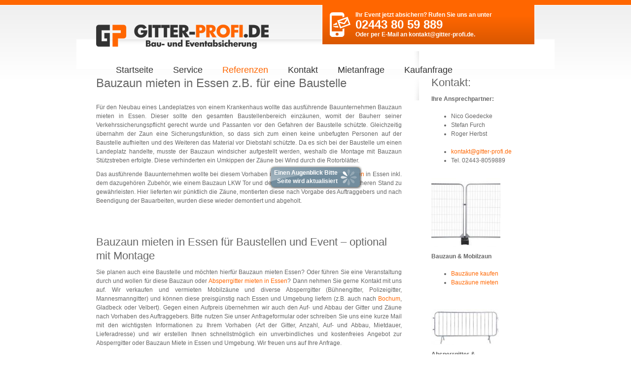

--- FILE ---
content_type: text/html; charset=utf-8
request_url: https://www.gitter-profi.de/referenzen/bauzaun-mieten-essen-zb-fuer-eine-baustelle.html
body_size: 5790
content:
<!DOCTYPE html PUBLIC "-//W3C//DTD XHTML 1.0 Transitional//EN" "http://www.w3.org/TR/xhtml1/DTD/xhtml1-transitional.dtd">
<html xmlns="http://www.w3.org/1999/xhtml" xml:lang="de" lang="de" dir="ltr">
<head>
<meta http-equiv="Content-Type" content="text/html; charset=utf-8" />
	<meta http-equiv="Content-Type" content="text/html; charset=utf-8" />
<link rel="shortcut icon" href="/sites/all/themes/gitterprofi/favicon.ico" type="image/x-icon" />

	<title>Bauzaun mieten in Essen z.B. für eine Baustelle | Gitter-Profi.de</title>
	<link type="text/css" rel="stylesheet" media="all" href="/sites/all/modules/block_edit/block_edit.css?Q" />
<link type="text/css" rel="stylesheet" media="all" href="/modules/node/node.css?Q" />
<link type="text/css" rel="stylesheet" media="all" href="/modules/system/defaults.css?Q" />
<link type="text/css" rel="stylesheet" media="all" href="/modules/system/system.css?Q" />
<link type="text/css" rel="stylesheet" media="all" href="/modules/system/system-menus.css?Q" />
<link type="text/css" rel="stylesheet" media="all" href="/modules/user/user.css?Q" />
<link type="text/css" rel="stylesheet" media="all" href="/sites/all/modules/cck/theme/content-module.css?Q" />
<link type="text/css" rel="stylesheet" media="all" href="/sites/all/modules/ckeditor/ckeditor.css?Q" />
<link type="text/css" rel="stylesheet" media="all" href="/sites/all/modules/filefield/filefield.css?Q" />
<link type="text/css" rel="stylesheet" media="all" href="/sites/all/modules/lightbox2/css/lightbox.css?Q" />
<link type="text/css" rel="stylesheet" media="all" href="/sites/all/modules/om_maximenu/css/om_maximenu.css?Q" />
<link type="text/css" rel="stylesheet" media="all" href="/sites/all/modules/views_slideshow/contrib/views_slideshow_singleframe/views_slideshow.css?Q" />
<link type="text/css" rel="stylesheet" media="all" href="/sites/all/modules/views_slideshow/contrib/views_slideshow_thumbnailhover/views_slideshow.css?Q" />
<link type="text/css" rel="stylesheet" media="all" href="/sites/all/modules/cck/modules/fieldgroup/fieldgroup.css?Q" />
<link type="text/css" rel="stylesheet" media="all" href="/sites/all/modules/views/css/views.css?Q" />
<link type="text/css" rel="stylesheet" media="all" href="/sites/all/modules/caption_filter/caption-filter.css?Q" />
<link type="text/css" rel="stylesheet" media="all" href="/sites/all/modules/galleria/inc/galleria.css?Q" />
<link type="text/css" rel="stylesheet" media="all" href="/sites/all/themes/gitterprofi/style.css?Q" />
	<link type="text/css" rel="stylesheet" media="all" href="/sites/all/themes/gitterprofi/css/gast.css" />
	<script type="text/javascript" src="/misc/jquery.js?Q"></script>
<script type="text/javascript" src="/misc/drupal.js?Q"></script>
<script type="text/javascript" src="/sites/default/files/languages/de_8e4d464235007238b534c811d0923bf2.js?Q"></script>
<script type="text/javascript" src="/sites/all/modules/block_edit/block_edit.js?Q"></script>
<script type="text/javascript" src="/sites/all/modules/om_maximenu/js/om_maximenu.js?Q"></script>
<script type="text/javascript" src="/sites/all/modules/poormanscron/poormanscron.js?Q"></script>
<script type="text/javascript" src="/sites/all/modules/views_slideshow/js/jquery.cycle.all.min.js?Q"></script>
<script type="text/javascript" src="/sites/all/modules/views_slideshow/contrib/views_slideshow_singleframe/views_slideshow.js?Q"></script>
<script type="text/javascript" src="/sites/all/modules/views_slideshow/contrib/views_slideshow_thumbnailhover/views_slideshow.js?Q"></script>
<script type="text/javascript" src="/sites/all/modules/caption_filter/js/caption-filter.js?Q"></script>
<script type="text/javascript" src="/sites/all/modules/image_caption/image_caption.js?Q"></script>
<script type="text/javascript" src="/sites/all/modules/galleria/inc/jquery.galleria.js?Q"></script>
<script type="text/javascript" src="/sites/all/modules/galleria/inc/galleria.js?Q"></script>
<script type="text/javascript" src="/sites/all/themes/gitterprofi/js/intern.js?Q"></script>
<script type="text/javascript">
<!--//--><![CDATA[//><!--
jQuery.extend(Drupal.settings, { "basePath": "/", "block_edit": { "hover_links": 0 }, "lightbox2": { "rtl": "0", "file_path": "/(\\w\\w/)sites/default/files", "default_image": "/sites/all/modules/lightbox2/images/brokenimage.jpg", "border_size": 0, "font_color": "fff", "box_color": "000", "top_position": "", "overlay_opacity": "0.8", "overlay_color": "000", "disable_close_click": 1, "resize_sequence": 0, "resize_speed": 400, "fade_in_speed": 400, "slide_down_speed": 600, "use_alt_layout": 0, "disable_resize": 0, "disable_zoom": 0, "force_show_nav": 0, "show_caption": 1, "loop_items": 1, "node_link_text": "View Image Details", "node_link_target": 0, "image_count": "Bild !current von !total", "video_count": "Video !current of !total", "page_count": "Page !current of !total", "lite_press_x_close": "press \x3ca href=\"#\" onclick=\"hideLightbox(); return FALSE;\"\x3e\x3ckbd\x3ex\x3c/kbd\x3e\x3c/a\x3e to close", "download_link_text": "", "enable_login": false, "enable_contact": false, "keys_close": "c x 27", "keys_previous": "p 37", "keys_next": "n 39", "keys_zoom": "z", "keys_play_pause": "32", "display_image_size": "original", "image_node_sizes": "()", "trigger_lightbox_classes": "", "trigger_lightbox_group_classes": "", "trigger_slideshow_classes": "", "trigger_lightframe_classes": "", "trigger_lightframe_group_classes": "", "custom_class_handler": 0, "custom_trigger_classes": "", "disable_for_gallery_lists": true, "disable_for_acidfree_gallery_lists": true, "enable_acidfree_videos": true, "slideshow_interval": 5000, "slideshow_automatic_start": true, "slideshow_automatic_exit": true, "show_play_pause": true, "pause_on_next_click": false, "pause_on_previous_click": true, "loop_slides": false, "iframe_width": 600, "iframe_height": 400, "iframe_border": 1, "enable_video": 0 }, "cron": { "basePath": "/poormanscron", "runNext": 1700483688 }, "thumb_opacity": "0.7", "galleria_lightbox": "lightbox2" });
//--><!]]>
</script>
	<!--[if gte IE 7]>
	<link type="text/css" rel="stylesheet" media="all" href="/sites/all/themes/gitterprofi/ie/ie7.css" />	<![endif]-->
</head>
<body class="sidebar-right">
	<!--[if lt IE 7]>
	<div class="error">
		Die Version des Internet Explorer, den Sie verwenden ist veraltet. Zur Nutzung unserer Website in voller Bandbreite, ist ein Update auf eine aktuelle Version empfohlen.	</div>
	<![endif]-->

	<div class="page background ">
		<div class="sup_background">
			<div class="page_top_border">&nbsp;</div>
			<div class="page_position">
			
				<div class="page_head header clear-block">

					<div class="logo_position">
												<a href="/" class="logo" title="Zur&uuml;ck zur Startseite von www.gitter-profi.de" >
							<img src="/sites/all/themes/gitterprofi/logo.png" alt="Zur&uuml;ck zur Startseite von www.gitter-profi.de" />
						</a>
											</div>
					<div id="block-default_header" class="default_header">
	<div class="content clear-block">
		<p><img width="42" height="50" align="left" alt="" src="/sites/default/files/images/contact-icon.png" style="padding: 5px; margin-right: 5px;" /><strong>Ihr Event jetzt absichern? Rufen Sie uns an unter<br />
<span style="font-size: x-large;">  02443 80 59 889</span><br />
Oder per E-Mail an <a href="mailto:kontakt@gitter-profi.de?subject=Anfrage%20von%20www.gitterprofi.de">kontakt@gitter-profi.de</a>.</strong></p>
	</div>
</div>
										<div class="page_navigation clear-block">
												<div class="primary_navigation">
							<ul class="links primary-links"><li class="menu-463 first"><a href="/" title="">Startseite</a></li>
<li class="menu-454"><a href="/service" title="Service">Service</a></li>
<li class="menu-455 active-trail"><a href="/referenzen" title="Referenzen">Referenzen</a></li>
<li class="menu-445"><a href="/kontaktm%C3%B6glichkeiten" title="Kontakt">Kontakt</a></li>
<li class="menu-739"><a href="/mietanfrage" title="Absperrelemente mieten bei Gitter-Profi.de">Mietanfrage</a></li>
<li class="menu-750 last"><a href="http://www.gitter-profi.de/kaufanfrage" title="">Kaufanfrage</a></li>
</ul>						</div>
							
											</div>
										
				</div>			
				
				
				<div class="page_body body clear-block">
					<div class="wrapper_left">
												<div class="main_wrapper">
														<div class="page_main">
																																							

								

<div id="node-141" class="node">

	
			<h1 class="title">Bauzaun mieten in Essen z.B. für eine Baustelle</h1>
		<div class="content">
		
			<div class="field field-type-filefield field-field-images">
    <div class="field-items">
            <div class="field-item odd">
                    
        </div>
        </div>
</div>
<p class="rtejustify">F&uuml;r den Neubau eines Landeplatzes von einem Krankenhaus wollte das ausf&uuml;hrende Bauunternehmen Bauzaun mieten in Essen. Dieser sollte den gesamten Baustellenbereich einz&auml;unen, womit der Bauherr seiner Verkehrssicherungspflicht gerecht wurde und Passanten vor den Gefahren der Baustelle sch&uuml;tzte. Gleichzeitig &uuml;bernahm der Zaun eine Sicherungsfunktion, so dass sich zum einen keine unbefugten Personen auf der Baustelle aufhielten und des Weiteren das Material vor Diebstahl sch&uuml;tzte. Da es sich bei der Baustelle um einen Landeplatz handelte, musste der Bauzaun windsicher aufgestellt werden, weshalb die Montage mit Bauzaun St&uuml;tzstreben erfolgte. Diese verhinderten ein Umkippen der Z&auml;une bei Wind durch die Rotorbl&auml;tter.</p>
<p class="rtejustify">Das ausf&uuml;hrende Bauunternehmen wollte bei diesem Vorhaben insgesamt 115 lfm <a href="http://www.gitter-profi.de/service/bauzaun-mieten" target="_parent" title="Bauzaun mieten">Bauzaun mieten</a> in Essen inkl. dem dazugeh&ouml;ren Zubeh&ouml;r, wie einem Bauzaun LKW Tor und den St&uuml;tzstreben, um einen windsicheren Stand zu gew&auml;hrleisten. Hier lieferten wir p&uuml;nktlich die Z&auml;une, montierten diese nach Vorgabe des Auftraggebers und nach Beendigung der Bauarbeiten, wurden diese wieder demontiert und abgeholt.</p>
<p class="rtejustify">&nbsp;</p>
<p class="rtejustify">&nbsp;</p>
<h2>
	Bauzaun mieten in Essen f&uuml;r Baustellen und Event &ndash; optional mit Montage</h2>
<p class="rtejustify">Sie planen auch eine Baustelle und m&ouml;chten hierf&uuml;r Bauzaun mieten Essen? Oder f&uuml;hren Sie eine Veranstaltung durch und wollen f&uuml;r diese Bauzaun oder <a href="http://www.gitter-profi.de/referenzen/mannesmanngitter-mieten-essen-zb-als-park-und-fahr-leitsystem-auf-einer-veranstaltung.htm" target="_parent" title="Absperrgitter mieten Essen">Absperrgitter mieten in Essen</a>? Dann nehmen Sie gerne Kontakt mit uns auf. Wir verkaufen und vermieten Mobilz&auml;une und diverse Absperrgitter (B&uuml;hnengitter, Polizeigitter, Mannesmanngitter) und k&ouml;nnen diese preisg&uuml;nstig nach Essen und Umgebung liefern (z.B. auch nach <a href="http://www.gitter-profi.de/referenzen/bauzaun-und-sicherheitsbaken-mieten-bochum-zur-absicherung-von-baustellen-strassen.html" target="_parent" title="Bauzaun mieten in Bochum">Bochum</a>, Gladbeck oder Velbert). Gegen einen Aufpreis &uuml;bernehmen wir auch den Auf- und Abbau der Gitter und Z&auml;une nach Vorhaben des Auftraggebers. Bitte nutzen Sie unser Anfrageformular oder schreiben Sie uns eine kurze Mail mit den wichtigsten Informationen zu Ihrem Vorhaben (Art der Gitter, Anzahl, Auf- und Abbau, Mietdauer, Lieferadresse) und wir erstellen Ihnen schnellstm&ouml;glich ein unverbindliches und kostenfreies Angebot zur Absperrgitter oder Bauzaun Miete in Essen und Umgebung. Wir freuen uns auf Ihre Anfrage.<br />
	&nbsp;</p>
<p class="rtejustify">&nbsp;</p>
<p class="rtejustify">Fordern Sie Ihr kostenloses und unverbindliches Angebot an &ndash; per E-Mail:</p>
<p class="rtejustify"><strong>E-Mail: <a href="mailto:kontakt@gitter-profi.de?subject=Unverbindliche%20Anfrage">kontakt@gitter-profi.de</a></strong></p>
<p class="rtejustify">&nbsp;</p>
<p class="rtejustify">Oder nutzen Sie unser Kontaktformular:</p>
<p class="rtejustify"><strong>Kontaktformular: <a href="http://www.gitter-profi.de/mietanfrage" target="_parent" title="Mietanfrage">Zur Mietanfrage</a></strong></p>
<p class="rtejustify">&nbsp;</p>
<p class="rtejustify">Oder rufen Sie uns an, wir helfen Ihnen auch gerne am Telefon weiter: <strong>02443 - 80 59 889</strong></p>
<p class="rtejustify">&nbsp;</p>
<p class="rtejustify">&nbsp;</p>
			
			<div class="clear-dummy">&nbsp;</div>
		
		</div>
		
	</div>
<div id="block-similar-0" class="clear-block block block-similar">

		<h2 class="block_title">Weitere Referenzen</h2>
	
	<div class="content">
		<div class="item-list"><ul><li class="first"><a href="/referenzen/mannesmanngitter-mieten-essen-zb-als-park-und-fahr-leitsystem-auf-einer-veranstaltung.htm">Mannesmanngitter mieten in Essen z.B. als Park- und Fahr- Leitsystem auf einer Veranstaltung</a></li>
<li><a href="/referenzen/absperrgitter-mieten-bochum-zb-fuer-eine-werbeaktion.html">Absperrgitter mieten in Bochum z.B. für eine Werbeaktion</a></li>
<li><a href="/referenzen/polizeigitter-mieten-essen-zb-fuer-karneval.html">Polizeigitter mieten in Essen z.B. für Karneval</a></li>
<li><a href="/referenzen/bauzaun-mieten-muelheim-der-ruhr-zb-fuer-ein-event.html">Bauzaun mieten in Mülheim an der Ruhr  z.B. für ein Event</a></li>
<li><a href="/referenzen/bauzaun-mieten-oberhausen-zb-fuer-ein-firmenfest.html">Bauzaun mieten in Oberhausen z.B. für ein Firmenfest</a></li>
<li><a href="/referenzen/absperrgitter-mieten-oberhausen-zb-zur-buehnensicherung.html">Absperrgitter mieten in Oberhausen z.B. zur Bühnensicherung</a></li>
<li><a href="/referenzen/bauzaun-lieferung-dueren-annakirmes.html">Bauzaun Lieferung Düren Annakirmes</a></li>
<li><a href="/referenzen/bauzaun-mieten-herne-zb-fuer-eine-baustelle.html">Bauzaun mieten in Herne z.B. für eine Baustelle</a></li>
<li><a href="/referenzen/vermietung-mannesmanngitter-absperrgitter-zum-gourmetfestival-duesseldorf.html">Vermietung Mannesmanngitter - Absperrgitter zum Gourmetfestival in Düsseldorf</a></li>
<li class="last"><a href="/referenzen/absperrgitter-mieten-dortmund-zb-fuer-eine-stuntshow.html">Absperrgitter mieten in Dortmund z.B. für eine Stuntshow</a></li>
</ul></div>		<div class="clear-dummy">&nbsp;</div>
	</div>
	
</div>
							</div>
						</div>
																	</div>
										<div class="c_s_v">
						<div class="s_top">&nbsp;</div>
						<div class="s_bottom">&nbsp;</div>
					</div>
					<div class="right wrapper_right right_sidebar">
						<div id="block-block-15" class="clear-block block block-block">

		<h2 class="block_title">Kontakt:</h2>
	
	<div class="content">
		<p><strong>Ihre Ansprechpartner:</strong></p>
<ul>
<li>
		Nico Goedecke</li>
<li>
		Stefan Furch</li>
<li>
		Roger Herbst<br />
		&nbsp;</li>
<li>
		<a href="mailto:kontakt@gitter-profi.de">kontakt@gitter-profi.de</a></li>
<li>
		Tel. 02443-8059889</li>
</ul>
<p></p>
		<div class="clear-dummy">&nbsp;</div>
	</div>
	
</div>
<div id="block-block-2" class="clear-block block block-block">

	
	<div class="content">
		<p><img alt="" height="140" src="/sites/default/files/large_1020.round%20top%20standard.jpg" width="140" /></p>
<p><strong>Bauzaun &amp; Mobilzaun</strong></p>
<ul>
<li>
		<a href="/service/bauzaun-kaufen">Bauz&auml;une kaufen</a></li>
<li>
		<a href="http://www.gitter-profi.de/service/bauzaun-mieten">Bauz&auml;une mieten</a></li>
</ul>
<p>&nbsp;</p>
<p><img alt="" height="73" src="/sites/default/files/images/Mannesmanngitter-future-thumb.jpg" width="140" /></p>
<p><strong>Absperrgitter &amp;<br />
	Mannesmanngitter</strong></p>
<ul>
<li>
		<a href="/service/absperrgitter-kaufen">Mannesmanngitter kaufen</a></li>
<li>
		<a href="/service/absperrgitter-mieten">Mannesmanngitter mieten</a></li>
</ul>
<p>&nbsp;</p>
<p><img alt="" height="108" src="/sites/default/files/images/1060.Polizeigitter%20klappbar.jpg" width="140" /></p>
<p><strong>Polizeigitter klappbar<br />
	(Hamburger-Gitter)</strong></p>
<ul>
<li>
		<a href="/service/polizeigitter-kaufen">Hamburgergitter kaufen</a></li>
<li>
		<a href="/service/polizeigitter-mieten">Hamburgergitter mieten</a></li>
</ul>
<p>&nbsp;</p>
<p><img alt="" height="140" src="/sites/default/files/large_1064.1.B%FChnengitter.jpg" width="140" /></p>
<p><strong>B&uuml;hnengitter &amp;<br />
	Stage Barrier</strong></p>
<ul>
<li>
		<a href="/service/buehnengitter-kaufen">Stagebarrier kaufen </a></li>
<li>
		<a href="/service/buehnengitter-mieten">Stagebarrier mieten</a></li>
</ul>
<p>&nbsp;</p>
		<div class="clear-dummy">&nbsp;</div>
	</div>
	
</div>
					</div>
									</div>
				
								
				<div class="clear-dummy">&nbsp;</div>

			</div>
		</div>
		
		<div class="page_foot footer">
			<div class="page_position clear-block">
								<div class="block_regions_wrapper footer_blocks blocks_left clear-block">
					<div class="content_block region_left region_clear region_threefold">
											<div id="block-menu_block-1" class="clear-block block block-menu_block">

	
	<div class="content">
		<div class="menu-block-1 menu-name-primary-links parent-mlid-0 menu-level-1">
  <ul class="menu"><li class="leaf first menu-mlid-463"><a href="/" title="">Startseite</a><span class="link_addon">&nbsp;</span></li>
<li class="leaf menu-mlid-454 has-children"><a href="/service" title="Service">Service</a><span class="link_addon">&nbsp;</span></li>
<li class="leaf menu-mlid-455 active-trail"><a href="/referenzen" title="Referenzen" class="active-trail">Referenzen</a><span class="link_addon">&nbsp;</span></li>
<li class="leaf menu-mlid-445 has-children"><a href="/kontaktm%C3%B6glichkeiten" title="Kontakt">Kontakt</a><span class="link_addon">&nbsp;</span></li>
<li class="leaf menu-mlid-739"><a href="/mietanfrage" title="Absperrelemente mieten bei Gitter-Profi.de">Mietanfrage</a><span class="link_addon">&nbsp;</span></li>
<li class="leaf last menu-mlid-750"><a href="http://www.gitter-profi.de/kaufanfrage" title="">Kaufanfrage</a><span class="link_addon">&nbsp;</span></li>
</ul></div>
		<div class="clear-dummy">&nbsp;</div>
	</div>
	
</div>
										</div>
					<div class="content_block region_center region_clear region_threefold">
											<div id="block-block-12" class="clear-block block block-block">

		<h2 class="block_title">Verkauf:</h2>
	
	<div class="content">
		<ul>
<li class="secondary_navigation">
		<a class="menu-461 first" href="http://www.gitter-profi.de/service/bauzaun-kaufen" id="mfa7" title="Bauzaun Verkauf">Bauzaun kaufen</a></li>
<li class="secondary_navigation">
		<a class="menu-565" href="http://www.gitter-profi.de/service/absperrgitter-kaufen" id="mfa11" title="Bei uns zu kaufen als schwere Version die Absperrgitter oder als leichte Version die Mannesnmanngitter !!">Absperrgitter kaufen</a></li>
<li class="secondary_navigation">
		<a class="menu-561 over" href="http://www.gitter-profi.de/service/buehnengitter-kaufen" id="mfa12" title="Preiswert und Top-Qualität Stage-Barriers vom Profi erwerben !">B&uuml;hnengitter kaufen</a></li>
<li class="secondary_navigation">
		<a class="menu-563" href="http://www.gitter-profi.de/service/polizeigitter-kaufen" id="mfa14" title="Hier bestmöglicher Kaufpreis für neue und gebrauchte Polizeigitter/Hamburger-Gitter bei Gitterprofi.de !!">Polizeigitter kaufen</a></li>
<li class="secondary_navigation">
		<a class="menu-567" href="http://www.gitter-profi.de/service/bauzaun-zubehoer" id="mfa16" title="Bei uns finden Sie Zubehör wie Mobilzaunfüsse, Sichtschutzplanen und Co. zum günstigen Kaufpreis !">Bauzaun-Zubeh&ouml;r kaufen</a></li>
</ul>
		<div class="clear-dummy">&nbsp;</div>
	</div>
	
</div>
										</div>
					<div class="content_block region_right region_clear region_threefold">
											<div id="block-block-11" class="clear-block block block-block">

		<h2 class="block_title">Vermietung:</h2>
	
	<div class="content">
		<ul>
<li class="secondary_navigation">
		<a class="menu-735" href="http://www.gitter-profi.de/service/bauzaun-mieten" id="mfa8" title="Bauzaun mieten">Bauzaun mieten</a></li>
<li class="secondary_navigation">
		<a class="menu-564" href="http://www.gitter-profi.de/service/absperrgitter-mieten" id="mfa10" title="Bei uns können Sie günstig/preiswert 2,30*1,10 oder 2,50*1,10 Meter Absperrgitter in kleinen und großen Stückzahlen mieten/leihen, Mannesmanngitter vom Gitterprofi !">Absperrgitter mieten</a></li>
<li class="secondary_navigation">
		<a class="menu-562" href="http://www.gitter-profi.de/service/polizeigitter-mieten" id="mfa13" title="Hier bei uns Gitter-Profi.de können Sie Hamburger-Gitter preiswert mieten/leihen !">Polizeigitter mieten</a></li>
<li class="secondary_navigation">
		<a class="menu-560" href="http://www.gitter-profi.de/service/buehnengitter-mieten" id="mfa15" title="Hier preiswert passende Stage-Barriers leihen">B&uuml;hnengitter mieten</a></li>
<li class="secondary_navigation" id="mf22">
		<a class="menu-569 last" href="http://www.gitter-profi.de/rollgeruest-mieten" id="mfa17" title="Ab sofort bieten wir das günstige - preiswerte mieten-leihen von Rollgerüst/Fahrgerüst für private und gewerbliche Einsätze an !">Rollger&uuml;st mieten</a></li>
<li class="secondary_navigation">
		<a href="http://www.gitter-profi.de/absturzsicherung-mieten" target="_parent" title="Absturzsicherung mieten">Absturzsicherung mieten</a></li>
</ul>
<p>&nbsp;</p>
		<div class="clear-dummy">&nbsp;</div>
	</div>
	
</div>
										</div>
				</div>
								<div class="block_regions_wrapper footer_blocks blocks_right clear-block">
					<img alt="www.gitter-profi.de" title="www.gitter-profi.de" src="/sites/all/themes/gitterprofi/logo-small.png"/>										<div class="footer_message content_block region_clear region_fullsize">
						<p>Bauabsicherung, Eventabsicherung und Verkauf von Mobilz&auml;unen</p>					</div>	
										<div class="copyright">&copy; 2012 - 2026 <a href="/">www.gitter-profi.de</a></div>										<div class="footer_navigation content_block region_clear region_fullsize">
						<div id="block-menu-menu-quicklinks" class="clear-block block block-menu">

	
	<div class="content">
		<ul class="menu"><li class="leaf first"><a href="/agbs" title="AGB">AGBs</a><span class="link_addon">&nbsp;</span></li>
<li class="leaf"><a href="/datenschutz" title="Datenschutzerklärung">Datenschutz</a><span class="link_addon">&nbsp;</span></li>
<li class="leaf last"><a href="/impressum" title="Impressum">Impressum</a><span class="link_addon">&nbsp;</span></li>
</ul>		<div class="clear-dummy">&nbsp;</div>
	</div>
	
</div>
					</div>
														</div>
			</div>
		</div>
		
	</div>
	
	<div class="active-filter-loader"><span>&nbsp;</span>Einen Augenblick Bitte Seite wird aktualisiert</div>
	
	<script type="text/javascript" src="/sites/all/modules/lightbox2/js/lightbox.js?Q"></script>



</body>
</html>


--- FILE ---
content_type: text/css
request_url: https://www.gitter-profi.de/sites/all/modules/om_maximenu/css/om_maximenu.css?Q
body_size: 2284
content:
/* $Id$ */

/**
 * @file
 * OM Maximenu css
 *
 * @author: Daniel Honrade http://drupal.org/user/351112
 *
 */

/* Admin */
#om-maximenu-admin table .col-link { width: 75%; } 
#om-maximenu-blocks-get .edit-block { display: inline; }
#om-maximenu-blocks-get .edit-block a { font-weight: bold; }

/* Default OM Maximenu style */
.om-maximenu { height: auto; position: relative; z-index: 100; }
.om-maximenu-content { display: none; }
.om-maximenu .om-maximenu-content { position: absolute; top: 30px; left: 0; min-width: 300px; z-index: 500; }
.om-maximenu .om-maximenu-content .block { position: relative; }
.om-maximenu .om-maximenu-content.open { display: block !important; }
.om-maximenu .om-maximenu-open { position: absolute; bottom: -10px; right: 0; font-size: 9px; height: 15px; line-height: 15px; }
.om-maximenu .om-maximenu-open input { margin: 0 5px 0 0; float: left; }

/* Edit Link */
.om-maximenu .om-maximenu-edit { display: none; position: absolute; top: 0; right: 0; font-size: .7em; background-color: #fff; }
.om-maximenu:hover .om-maximenu-edit { display: block; z-index: 1000; }
.om-maximenu .om-maximenu-edit a { display: block; float: left; margin-left: 3px; height: 0; width: 16px; padding: 16px 0 0; overflow: hidden; background: url(images/icons.gif) 0 0 scroll no-repeat; }
.om-maximenu .om-maximenu-edit a:hover { background-position: 0 -16px; }

/* Blocks Edit */
.om-maximenu-content .edit-block { display: none; position: absolute; top: 0; right: 0; font-size: .7em; background-color: #fff; }
.om-maximenu-content .block:hover .edit-block { display: block; z-index: 1000; }
.om-maximenu-content .block .edit-block a { display: block; float: left; margin-left: 3px; height: 0; width: 16px; padding: 16px 0 0; overflow: hidden; background: url(images/icons.gif) 0 0 scroll no-repeat; }
.om-maximenu-content .block .edit-block a.block-config { background-position: 0 0; }
.om-maximenu-content .block .edit-block a.block-config:hover { background-position: 0 -16px; }
.om-maximenu-content .block .edit-block a.block-edit-menu { background-position: -16px 0; }
.om-maximenu-content .block .edit-block a.block-edit-menu:hover { background-position: -16px -16px; }
.om-maximenu-content .block .edit-block a.block-edit-view { background-position: -32px 0; }
.om-maximenu-content .block .edit-block a.block-edit-view:hover { background-position: -32px -16px; }

/* General */
.om-maximenu ul.om-menu { display: block; padding: 0; margin: 0; height: 30px; position: relative; z-index: 20; }
.om-maximenu ul.om-menu li.om-leaf { display: block; padding: 0; margin: 0; height: 30px; list-style: none; list-style-image: none; position: relative; z-index: 5; }
.om-maximenu ul.om-menu li.om-leaf.om-leaf-icon .om-link { padding: 0; }
.om-maximenu ul.om-menu li.om-leaf .om-link { display: block; padding: 0 15px; margin: 0; height: 30px; line-height: 30px; }
.om-maximenu ul.om-menu li.om-leaf .om-link:hover { cursor: pointer; text-decoration: none; }
.om-maximenu ul.om-menu li.om-leaf:hover .om-maximenu-content-nofade { display: block; } 
.om-maximenu ul.om-menu li.om-leaf .om-link .om-subtitle { line-height: normal; display: block; margin-top: -2px; font-size: .9em; }
.om-clearfix { clear: both; }

.om-maximenu .om-maximenu-content .om-maximenu-top { position: relative; }
.om-maximenu .om-maximenu-content .om-maximenu-bottom { position: relative; }

/* Main Menu */
.om-maximenu.om-maximenu-main-menu .om-maximenu-content {}
.om-maximenu.om-maximenu-main-menu ul.om-menu { float: left; }
.om-maximenu.om-maximenu-main-menu ul.om-menu li.om-leaf { float: left; }
.om-maximenu.om-maximenu-main-menu ul.om-menu li.om-leaf .om-link { float: left; }

/* Stacking */
.om-maximenu.om-maximenu-block.om-maximenu-row ul.om-menu li.om-leaf { float: left; }
.om-maximenu.om-maximenu-block.om-maximenu-row ul.om-menu li.om-leaf .om-link { float: left;  }
.om-maximenu.om-maximenu-block.om-maximenu-column { height: auto; }
.om-maximenu.om-maximenu-block.om-maximenu-column ul.om-menu { float: none; height: auto; }
.om-maximenu.om-maximenu-block.om-maximenu-column ul.om-menu li.om-leaf { float: none; height: auto; }
.om-maximenu.om-maximenu-block.om-maximenu-column ul.om-menu li.om-leaf .om-link { float: none; height: auto; }

.om-maximenu.om-maximenu-float.om-maximenu-row ul.om-menu li.om-leaf { float: left; }
.om-maximenu.om-maximenu-float.om-maximenu-row ul.om-menu li.om-leaf .om-link { float: left;  }
.om-maximenu.om-maximenu-float.om-maximenu-column { height: auto; }
.om-maximenu.om-maximenu-float.om-maximenu-column ul.om-menu { float: none; height: auto; }
.om-maximenu.om-maximenu-float.om-maximenu-column ul.om-menu li.om-leaf { float: none; height: auto; }
.om-maximenu.om-maximenu-float.om-maximenu-column ul.om-menu li.om-leaf .om-link { float: none; height: auto; }

/* Orientation */
.om-maximenu.om-maximenu-horizontal {}
.om-maximenu.om-maximenu-vertical { height: auto; width: 30px; }
.om-maximenu.om-maximenu-vertical ul.om-menu { height: auto; width: 30px; }
.om-maximenu.om-maximenu-vertical ul.om-menu li.om-leaf { height: auto; width: 30px; }
.om-maximenu.om-maximenu-vertical ul.om-menu li.om-leaf .om-link { height: auto; width: 30px; padding: 30px 0; line-height: normal; }
.om-maximenu.om-maximenu-vertical.om-maximenu-left ul.om-menu li.om-leaf .om-link { -webkit-transform: rotate(-270deg); -moz-transform: rotate(-270deg); filter: progid:DXImageTransform.Microsoft.BasicImage(rotation=3); }
.om-maximenu.om-maximenu-vertical.om-maximenu-left .om-maximenu-content { margin-left: 15px; }

.om-maximenu.om-maximenu-vertical.om-maximenu-right ul.om-menu li.om-leaf .om-link { -webkit-transform: rotate(-90deg); -moz-transform: rotate(-90deg); filter: progid:DXImageTransform.Microsoft.BasicImage(rotation=1); }
.om-maximenu.om-maximenu-vertical.om-maximenu-right .om-maximenu-content { margin-right: 15px; }

.om-maximenu.om-maximenu-float.om-maximenu-column.om-maximenu-vertical.om-maximenu-left .om-maximenu-content,
.om-maximenu.om-maximenu-float.om-maximenu-column.om-maximenu-vertical.om-maximenu-right .om-maximenu-content { top: -20px; }

/* Dock Effect */
.om-maximenu.om-maximenu-dock { height: auto; }
.om-maximenu.om-maximenu-dock ul.om-menu { height: auto; }
.om-maximenu.om-maximenu-dock ul.om-menu li.om-leaf-icon { height: auto; }
.om-maximenu.om-maximenu-dock ul.om-menu li.om-leaf-icon .om-link { height: auto; }
.om-maximenu.om-maximenu-dock ul.om-menu li.om-leaf-icon .om-link img {}
.om-maximenu.om-maximenu-dock.om-maximenu-vertical ul.om-menu li.om-leaf-icon .om-link { padding: 0; }
.om-maximenu.om-maximenu-dock.om-maximenu-left ul.om-menu li.om-leaf-icon { text-align: left; }
.om-maximenu.om-maximenu-dock.om-maximenu-right ul.om-menu li.om-leaf-icon { text-align: right; }
.om-maximenu.om-maximenu-dock.om-maximenu-middle ul.om-menu { width: auto; }
.om-maximenu.om-maximenu-dock.om-maximenu-middle ul.om-menu li.om-leaf-icon { text-align: center;  }

.om-maximenu.om-maximenu-dock.om-maximenu-bottom,
.om-maximenu.om-maximenu-dock.om-maximenu-bottom ul.om-menu,
.om-maximenu.om-maximenu-dock.om-maximenu-bottom ul.om-menu li.om-leaf-icon,
.om-maximenu.om-maximenu-dock.om-maximenu-bottom ul.om-menu li.om-leaf-icon .om-link,
.om-maximenu.om-maximenu-dock.om-maximenu-bottom ul.om-menu li.om-leaf-icon .om-link img { vertical-align: bottom; float: none; display: inline; }
.om-maximenu.om-maximenu-dock.om-maximenu-bottom ul.om-menu li.om-leaf-icon .om-maximenu-content { bottom: 50px; }

.om-maximenu.om-maximenu-dock.om-maximenu-top ul.om-menu li.om-leaf-icon .om-maximenu-content { top: 50px; }
.om-maximenu.om-maximenu-dock.om-maximenu-top.om-maximenu-column ul.om-menu li.om-leaf-icon .om-maximenu-content { top: -30px; }
.om-maximenu.om-maximenu-dock.om-maximenu-top { height: 30px; }

.om-maximenu.om-maximenu-dock.om-maximenu-column.om-maximenu-top { height: auto; }
.om-maximenu.om-maximenu-dock.om-maximenu-column.om-maximenu-top.om-maximenu-column ul.om-menu { height: auto; }

/* Float */
.om-maximenu.om-maximenu-float {}
.om-maximenu.om-maximenu-float .om-maximenu-content { text-align: left; }

.om-maximenu.om-maximenu-float.om-maximenu-left { right: auto; }
.om-maximenu.om-maximenu-float.om-maximenu-left ul.om-menu { position: relative; left: 0; }
.om-maximenu.om-maximenu-float.om-maximenu-left .om-maximenu-content { left: 10px; right: auto; }
.om-maximenu.om-maximenu-float.om-maximenu-right { left: auto; }
.om-maximenu.om-maximenu-float.om-maximenu-right ul.om-menu { position: relative; right: 0; }
.om-maximenu.om-maximenu-float.om-maximenu-right .om-maximenu-content { right: 10px; left: auto; }

.om-maximenu.om-maximenu-float.om-maximenu-middle { bottom: 0; left: 0; right: 0; margin: 0 auto; z-index: 190; text-align: center; }
.om-maximenu.om-maximenu-float.om-maximenu-middle .om-maximenu-content {}
.om-maximenu.om-maximenu-float.om-maximenu-middle ul.om-menu { width: auto; margin: 0 auto; text-align: center; }
.om-maximenu.om-maximenu-float.om-maximenu-middle ul.om-menu li.om-leaf { display: inline-block; float: none; }
.om-maximenu.om-maximenu-float.om-maximenu-middle ul.om-menu li.om-leaf .om-link { display: inline-block; float: none; }

.om-maximenu.om-maximenu-float.om-maximenu-top { height: 30px; }
.om-maximenu.om-maximenu-float.om-maximenu-top .om-maximenu-content { bottom: auto; top: 30px; }
.om-maximenu.om-maximenu-float.om-maximenu-bottom {}
.om-maximenu.om-maximenu-float.om-maximenu-bottom .om-maximenu-content { top: auto; bottom: 30px; }

.om-maximenu.om-maximenu-float.om-maximenu-row {}
.om-maximenu.om-maximenu-float.om-maximenu-column {}

.om-maximenu.om-maximenu-float.om-maximenu-column.om-maximenu-left .om-maximenu-content { top: -50px; left: 100%; right: auto; }
.om-maximenu.om-maximenu-float.om-maximenu-column.om-maximenu-right .om-maximenu-content { top: -50px; right: 100%; left: auto; }

/* Block */
.om-maximenu.om-maximenu-block {}
.om-maximenu.om-maximenu-block .om-maximenu-content { z-index: 500; }
.om-maximenu.om-maximenu-block ul.om-menu { float: left; }
.om-maximenu.om-maximenu-block ul.om-menu li.om-leaf { float: left; }
.om-maximenu.om-maximenu-block ul.om-menu li.om-leaf .om-link { float: left; }

.om-maximenu.om-maximenu-block-down .om-maximenu-content {}
.om-maximenu.om-maximenu-block.om-maximenu-block-up .om-maximenu-content { top: auto; bottom: 30px; }

.om-maximenu.om-maximenu-block.om-maximenu-block-right .om-maximenu-content { top: -50px; left: 100%; right: auto; }
.om-maximenu.om-maximenu-block.om-maximenu-block-left .om-maximenu-content { top: -50px; right: 100%; left: auto; }

/* Slider */
.om-maximenu ul.om-menu li.backLava { position: absolute; top: 5px; height: 20px; background: #f2f2f2; z-index: 10; z-index: 3; }
.om-maximenu ul.om-menu li.backLava .leftLava {}
.om-maximenu ul.om-menu li.backLava .bottomLava {}
.om-maximenu ul.om-menu li.backLava .cornerLava {}

/* OM Maximenu Content - no style */
.om-maximenu .om-maximenu-content { left: 0; top: 30px; padding: 0;  }

*+html .om-maximenu .om-maximenu-content { width: 300px; } /* IE 7 */

.om-maximenu .om-maximenu-arrow { }

.om-maximenu .om-maximenu-top { width: 100%; }
.om-maximenu .om-maximenu-top-left {}
.om-maximenu .om-maximenu-top-right {}

.om-maximenu .om-maximenu-middle { background: none #fff; width: 100%; }
.om-maximenu .om-maximenu-middle-left {}
.om-maximenu .om-maximenu-middle-right { padding: 10px; }

*+html .om-maximenu .om-maximenu-middle-right { width: 300px; margin-left: 20px; padding-left: 0; } /* IE 7 */

.om-maximenu .om-maximenu-bottom { width: 100%; }
.om-maximenu .om-maximenu-bottom-left {}
.om-maximenu .om-maximenu-bottom-right {}

/* Link Slider */
.om-link-slider { display: block; height: 30px; line-height: 30px; margin: 0;  padding: 0 15px; overflow: hidden; }

/* Displace */
.om-maximenu .om-maximenu-content.om-maximenu-displace { top: 0; margin-left: 0; /* IE7 */ left: 0; } /* should be set to no style */
.om-maximenu .om-maximenu-content.om-maximenu-displace .om-maximenu-open { display: none; }
.om-maximenu-row .om-link { position: relative; } 
.om-maximenu-row .om-maximenu-content.om-maximenu-displace { float: left; }

/* Tabbed */
.om-maximenu-float .om-maximenu-tabbed-content { width: 480px; }
.om-maximenu-tabbed-content { clear: both; }
.om-maximenu-tabbed-scrollh .om-maximenu-tabbed-content,
.om-maximenu-tabbed-scrollv .om-maximenu-tabbed-content { height: 100px; overflow: hidden; }
.om-maximenu-tabbed-content-inner {}
.om-tabbed-content { float: left; }
.om-tabbed-content-hide { display: none; }

/* Accordion */
.easy-accordion { display: block; position: relative; overflow: hidden; padding: 0; margin: 0; background-color: #f2f2f2; }
.easy-accordion dt,.easy-accordion dd { margin: 0; padding: 0; position: absolute; }
.easy-accordion dt { position: absolute !important; background-color: #f2f2f2; height: 46px; line-height: 44px; padding: 0 15px 0 0; text-align: right; margin-bottom: 0; margin-left: 0; z-index: 5;/* Safari */ -webkit-transform: rotate(-90deg); /* Firefox */ -moz-transform: rotate(-90deg);-moz-transform-origin: 20px 0px; /* Internet Explorer */ filter: progid:DXImageTransform.Microsoft.BasicImage(rotation=3); cursor: pointer; }
.easy-accordion dt.active { cursor: pointer; color: #fff; background-color: #666; }
.easy-accordion dt.hover { color:#fff; background-color: #999; }
.easy-accordion dd { z-index: 1; opacity: 0; overflow: hidden; padding: 10px; background: #fff; }
.easy-accordion dd.active { opacity: 1; z-index: 3; }
.easy-accordion dd.no-more-active { z-index: 2; opacity: 1; }
.easy-accordion dd.plus { z-index: 4 }
.easy-accordion .slide-number { position: absolute; bottom: 0; left: 10px; font-weight: normal; font-size: 1.1em; /* Safari */ -webkit-transform: rotate(90deg); /* Firefox */ -moz-transform: rotate(90deg); /* Internet Explorer */ filter: progid:DXImageTransform.Microsoft.BasicImage(rotation=1); }
.om-maximenu-style-accordion.om-maximenu-float { width: 480px; }
.om-maximenu-style-accordion { height: 245px; }

/* Round About */
.om-maximenu-style-roundabout.om-maximenu-float { width: 480px; }
.roundabout-holder { height: 200px; display: block; padding: 0; margin: 0; }
.roundabout-holder .om-leaf { list-style: none; list-style-image: none; display: block; padding: 0; margin: 0; }
.om-maximenu-roundabout-content { padding: 10px; border: 1px solid #999; background-color: #fff; }

/* Long Menu */
.om-menu-ul-wrapper { position: relative; }
.om-menu-scroller { z-index: 100; font-weight: bold; background-color: #ccc; cursor: pointer; text-align: center; }
.om-menu-scroller:hover { color: #fff; }

.om-maximenu-row .om-menu-scroller {  position: absolute; height: 30px; width: 30px; line-height: 30px; }
.om-maximenu-row .om-menu-previous { top: 0; left: 0; }
.om-maximenu-row .om-menu-next { top: 0; right: 0; }
.om-maximenu-column .om-menu-scroller { height: 20px; line-height: 20px; }
.om-maximenu-column .om-menu-previous {}
.om-maximenu-column .om-menu-next {}

/* Modal */
#om-maximenu-mask { position: absolute; left: 0; top: 0; z-index: 2990; background-color: #000; display: none; }
#om-maximenu-modal-widows .om-maximenu-modal-content { position: fixed; z-index: 3000 !important; padding: 20px; height: auto; width: auto; }
#om-maximenu-modal-widows .om-maximenu-modal-content .om-maximenu-close { color: #fff; cursor: pointer; text-align: right; }
#om-maximenu-modal-widows .om-maximenu-modal-content .block { position: relative; }



--- FILE ---
content_type: text/css
request_url: https://www.gitter-profi.de/sites/all/modules/caption_filter/caption-filter.css?Q
body_size: 231
content:
/**
 * @file
 * Caption filter default styling for displaying image captions.
 */

div.caption-inner {
  border: 1px solid #CCC;
  padding: 4px;
  background: #F3F3F3;
  font-size: 0.857em; /* assuming you have a base font size of 14px, this is 12px */
  text-align: center;
}

div.caption p {
  margin: .25em 0;
}

div.caption img,
div.caption object {
  margin-bottom: 5px;
  display: block;
}

/** aligned captions **/
div.caption-left {
  float: left;
  margin: 10px 10px 10px 0;
}

div.caption-right {
  float: right;
  margin: 10px 0 10px 10px;
}

div.caption-center {
  display: block;
  text-align: center;
}

  div.caption-center .caption-inner {
    display: inline-block;
  }


--- FILE ---
content_type: text/css
request_url: https://www.gitter-profi.de/sites/all/themes/gitterprofi/style.css?Q
body_size: 2375
content:
/*
#####################################################
#													#
#			style.css drupal 6.x (c) 2011 			#
#													#
#				(c) 2011 www.wono.de				#
#													#
#####################################################
*/

/* Import */
@import "css/block.css";
@import "css/node.css";
@import "css/comment.css";
@import "css/system.css";
@import "css/theme_default.css";
@import "css/addons.css";
/* Import end */

html,
body{
	height: 100%;
}

body{
	background: #FFFFFF;
	margin: 0;
	padding: 0;
	font-family: Verdana, Arial, Helvetica, sans-serif;
	font-size: 12px;
	line-height: 18px;
	color: #666666;
}

.clear-dummy{
	margin: 0;
	padding: 0;
	background: #EFEFEF;
	clear: both;
	overflow: hidden;
	visibility: hidden;
	display: block;
	font-size: 0px;
	line-height: 0px;
	height: 0px;
}
.caption{} 

.clear{
	clear: both;
}
div.admin .left,
div.admin .right{
	padding: 0px !important;
	width: 47% !important;
}

.link_addon{
	display: none;
	visibility: hidden;
	font-size: 0px;
}
/* Default end */

/* Seite */

div.page_position{
	width: 970px;
	display: block;
	margin: 0px auto;
}
div.page.background{
	background: none #EFEFEF;
}
div.page.background div.sup_background{
	background: url("images/default/bg_top.png") repeat-x scroll center 11px #FFFFFF;
}
div.page.frontpage{
	
}
div.page .page_top_border{
	background-color: #FF6600;
	height: 10px;
	font-size: 1px;
	line-height: 1px;
	color: #FF6600;
}
div.page{
	min-width: 970px;
	width: 100%;
	height: 100%;
}
div.page div.page_head{
	padding: 40px 40px 30px 40px;
	z-index: 1;
	position: relative;
}
div.page div.page_navigation{
	margin: 10px 0 -20px 0;
	width: 100%;
	float: left;
}
div.page div.page_body{
	padding: 30px 40px;
}
div.page div.page_foot{
	
}
div.page div.page_head,
div.page div.page_navigation,
div.page div.page_content_block_top,
div.page div.page_body,
div.page div.page_content_block_bottom,
div.page div.page_foot{
}

/* Seite end */

/* Header */

div.header{
	padding: 0 0 20px 0;
}
div.header div.logo_position{
	float: left;
	display: inline;
	position: relative;
	z-index: 2;
}
div.header div.logo_position a.logo{
	display: block;
	float: left;
}
div.header div.logo_position a.logo img{
	
}
div.header div.logo_position div.site_slogan{
	clear: both;
	display: block;
}
div.header div.logo_position div.site_slogan h1{
	font-weight: normal;
	font-size: 12px;
	color: #666666;
	margin: 0px;
	padding: 0px;
	line-height: 16px;
}

div.default_header{
	border-bottom: 1px #FFFFFF solid;
	border-left: 1px #FFFFFF solid;
	border-right: 1px #FFFFFF solid;
	width: 430px;
	position: absolute;
	z-index: 2;
	right: 40px;
	top: 0px;
	background: url("images/default/bg_header_box.png") repeat-x scroll center bottom #FF6600;
}
div.default_header div.content{
	padding: 5px 10px;
	color: #FFFFFF;
	line-height: 20px;
}
/* Header end */

/* Navigation */

div.primary_navigation,
div.primary_navigation ul.primary-links{
}

div.primary_navigation{
	height: 40px;
}

div.primary_navigation ul.primary-links{
	height: 40px;
	float: left;
	display: block;
}
div.primary_navigation ul.primary-links li{
	display: inline;
	float: left;
	margin: 0px;
	padding: 0px 5px;
}
div.primary_navigation ul.primary-links li .hover {
}  
div.primary_navigation ul.primary-links li.first{
	padding: 0px 5px 0px 0px;
}
div.primary_navigation ul.primary-links li.first a{
	padding: 0px 15px 0px 0px;
}
div.primary_navigation ul.primary-links li.last{
}
div.primary_navigation ul.primary-links li.last a{
}
div.primary_navigation ul.primary-links li a{
	line-height: 40px;
	font-size: 18px;
	color: #333333;
	display: block;
	padding: 0px 15px;
	text-decoration: none;
}
div.primary_navigation ul.primary-links li a span{
}
div.primary_navigation ul.primary-links li a:hover{
	text-decoration: none;
	color: #333333;
}
div.primary_navigation ul.primary-links li a:hover span{
}
div.primary_navigation ul.primary-links li a:active{
	color: #FF6600;
}
div.primary_navigation ul.primary-links li a:active span{
}
div.primary_navigation ul.primary-links li.active-trail{
}
div.primary_navigation ul.primary-links li.active-trail a{
	color: #FF6600;
}
div.primary_navigation ul.primary-links li.active-trail a span{
}
div.secondary_navigation,
div.secondary_navigation ul.secondary-links{
}

div.secondary_navigation{
	margin-left: -20px;
}
div.secondary_navigation ul.secondary-links{
	float: left;
	display: block;
}
div.secondary_navigation ul.secondary-links li{
	display: inline;
	float: left;
	margin: 0px;
	padding: 0px 5px;
}
div.secondary_navigation ul.secondary-links li.first{
/*	padding: 0px 5px 0px 0px;*/
}
div.secondary_navigation ul.secondary-links li.first a{
/*	padding: 0px 15px 0px 0px;*/
}
div.secondary_navigation ul.secondary-links li.last{
}
div.secondary_navigation ul.secondary-links li.last a{
}
div.secondary_navigation ul.secondary-links li .hover {
}  
div.secondary_navigation ul.secondary-links li a{
	font-size: 12px;
	color: #333333;
	display: block;
	padding: 0px 15px;
	text-decoration: none;
}
div.secondary_navigation ul.secondary-links li a span{
}
div.secondary_navigation ul.secondary-links li a:hover{
	text-decoration: none;
	color: #333333;
}
div.secondary_navigation ul.secondary-links li.first a:hover{
}
div.secondary_navigation ul.secondary-links li a:hover span{
}
div.secondary_navigation ul.secondary-links li a:active{
	color: #FF6600;
}
div.secondary_navigation ul.secondary-links li a:active span{
}
div.secondary_navigation ul.secondary-links li.active-trail{
}
div.secondary_navigation ul.secondary-links li.active-trail .hover {
}  
div.secondary_navigation ul.secondary-links li.active-trail a{
	color: #FF6600;
}
div.secondary_navigation ul.secondary-links li.active-trail a span{
}

/* Navigation end */

/* header bottom */



/* header bottom end */

/* page_content_block_top */

.page_content_block_top{
	
}

/* page_content_block_top end */

/* breadcrumb tabs */

div.tabs{
	padding: 0px;
	margin: 0px 10px 0px 0 !important;
	position: relative;
	z-index: 2;
}
div.tabs{
	bottom: -1px;
}
div.tabs{
	display: block;
	float: none;
}
div.tabs ul.tabs{
	margin: 0;
	display: block;
	float: right;
}
div.tabs ul.tabs.primary li:first-child{
	margin: 0px 0px 0px -2px;
}
div.tabs ul.tabs.primary li{
	background: none;
	border: 0;
	margin: 0 0 0 5px;
	padding: 0px;
	display: inline;
	text-align: left;
	line-height: 25px;
	float: left;
}
div.tabs ul.tabs.primary li a{
	border-color: #E5E5E5 #DBDBDB transparent #D2D2D2;
	border-style: solid solid none solid;
	border-width: 1px 1px 0px 1px;
	padding: 0px 9px 0px 9px;
	margin: 0px 0px 0px 0px;
	text-decoration: none;
	line-height: 20px;
	color: #666666;
	font-size: 11px;
	display: block;
	background: url("images/default/table_bg_odd_even.png") repeat-x scroll center bottom transparent;
}
div.tabs ul.tabs.primary li a:hover{
	color: #000000;
}
div.tabs ul.tabs.primary li.active{
	padding: 0px 0 0 0;
}
div.tabs ul.tabs.primary li.active a,
div.tabs ul.tabs.primary li.active a:hover{
	border-color: #E5E5E5 #DBDBDB transparent #D2D2D2;
	border-style: solid solid none solid;
	border-width: 1px 1px 0px 1px;
	padding: 0px 9px 0px 9px;
	text-decoration: none;
	color: #000000;
	background: #FFFFFF none;
	margin-bottom: 0px;
	line-height: 21px;
	font-weight: bold;
}
div.tabs ul.primary{
	border: none;
	margin: 0;
	padding: 0;
}
div.tabs ul.secondary{
	background: #FFFFFF;
	border-color: transparent #DBDBDB #D2D2D2 #DBDBDB;
	border-style: none solid solid solid;
	border-width: 0px 1px 1px 1px;
	margin: 0 0 0 -2px;
	padding: 0;
	clear: both;
	-moz-border-radius: 0px 0px 8px 8px;
	-webkit-border-radius: 0px 0px 8px 8px;
	border-radius: 0px 0px 8px 8px;
	position: absolute;
	width: 100%;
	top: 22px;
	width: 100%;
	display: none;
}
div.tabs ul.secondary li{
	background: none;
	border: 0;
	margin: 0 10px 0 10px;
	padding: 0px;
	text-align: left;
	line-height: 25px;
	float: none;
	display: block;
}
div.tabs ul.tabs.secondary li a{
	padding: 0px 9px 0px 9px;
	margin: 0px 0px 0px 0px;
	text-decoration: none;
	line-height: 20px;
	color: #666666;
	font-size: 11px;
}
div.tabs ul.tabs.secondary li a:hover{
	color: #000000;
}
div.tabs ul.tabs.secondary li.active{
}
div.tabs ul.tabs.secondary li.active a,
div.tabs ul.tabs.secondary li.active a:hover{
	border: 0px none;
	text-decoration: none;
	color: #000000;
	font-weight: bold;
}


/* breadcrumb tabs end */

/* body */

div.body{
	padding: 20px 0 10px 0;
	background: url("images/default/s_c_h.png") no-repeat scroll center top #FFFFFF;
}
div.body div.wrapper_left,
body.sidebar-left div.body div.wrapper_left{
	margin: 0px;
	display: block;
	float: left;
	width: 890px;
}
body.sidebars div.body div.wrapper_left,
body.sidebar-right div.body div.wrapper_left,
body.sidebars div.body div.wrapper_left div.main_wrapper,
body.sidebars div.body div.wrapper_left div.content_block_top,
body.sidebars div.body div.wrapper_left div.content_block_bottom,
body.sidebars div.body div.wrapper_left div.block_regions_wrapper,
body.sidebar-right div.body div.wrapper_left div.main_wrapper,
body.sidebar-right div.body div.wrapper_left div.main_wrapper div.page_main,
body.sidebar-right div.body div.wrapper_left div.block_regions_wrapper,
body.sidebar-right div.body div.wrapper_left div.content_block_top,
body.sidebar-right div.body div.wrapper_left div.content_block_bottom{
	width: 620px;
	display: block;
	float: left;
}
div.body div.wrapper_right,
div.body div.right_sidebar{
	display: block;
	float: right;
	width: 210px;
	margin: 0px;
}
div.body div.wrapper_left div.main_wrapper,
div.body div.wrapper_left div.content_block_top,
div.body div.wrapper_left div.content_block_bottom{
	padding: 0 0 30px 0;
	display: block;
	float: none;
	width: 100%;
}
div.body div.wrapper_left div.main_wrapper div.left_sidebar{
	width: 190px;
	float: left;
	display: block;
}
div.body div.wrapper_left div.main_wrapper div.page_main{
}
body.sidebars div.body div.wrapper_left div.main_wrapper div.page_main{
	width: 400px;
	float: right;
	display: block;
}
body.sidebar-left div.body div.wrapper_left div.main_wrapper div.page_main{
	width: 670px;
	float: right;
	display: block;
}
body.sidebar-right div.body div.wrapper_left div.main_wrapper div.page_main{
}

div.body div.wrapper_left div.block_regions_wrapper{
	display: block;
	float: none;
	width: 100%;
	overflow: hidden;
}

div.body div.wrapper_left div.block_regions_wrapper div.region_twofold{
	display: inline;
	float: left;
	margin: 0 0 0 0;
	width: 415px;
}
body.sidebars div.body div.wrapper_left div.block_regions_wrapper div.region_twofold,
body.sidebar-right div.body div.wrapper_left div.block_regions_wrapper div.region_twofold{
	width: 280px;
	display: inline;
	float: left;
}
div.content_block_twofold_one{
	padding: 0 0px 0 0;
}
div.content_block_twofold_two{
	padding: 0 0 0 0px;
}
body div.body div.wrapper_left div.block_regions_wrapper div.region_twofold:first-child{
	margin: 0 0 0 0px;
}
div.c_s_v,
div.c_s_v_f{
	width: 20px;
	margin: 0 20px 0 20px;
	float: left;
	display: inline;
	position: relative;
}
div.c_s_v{
	background: url("images/default/s_c_v_l.png") repeat-y scroll 5px top transparent;
}
div.c_s_v_f{
	background: url("images/default/s_c_v_r.png") repeat-y scroll 5px top transparent;
}
div.c_s_v .s_top,
div.c_s_v .s_bottom,
div.c_s_v_f .s_top,
div.c_s_v_f .s_bottom{
	width: 10px;
	height: 50px;
	position: absolute;
	display: block;
	left: 5px;
	right: 5px;
	font-size: 1%;
}
div.c_s_v .s_top{
	background: url("images/default/s_c_v_4c.png") no-repeat -30px -50px #FFFFFF;
	top: 0px;
}
div.c_s_v .s_bottom{
	background: url("images/default/s_c_v_4c.png") no-repeat scroll -30px 0px #FFFFFF;
	bottom: 0px;
}
div.c_s_v_f .s_top{
	background: url("images/default/s_c_v_4c.png") no-repeat 0px -50px #FFFFFF;
	top: 0px;
}
div.c_s_v_f .s_bottom{
	background: url("images/default/s_c_v_4c.png") no-repeat scroll 0px 0px #FFFFFF;
	bottom: 0px;
}

/* body end */


/* page_content_block_top */

.page_content_block_bottom{
	margin: -20px 0 0 0;
}
.page_content_block_bottom .block{
	margin-left: 10px;
	margin-right: 10px;
}

/* page_content_block_top end */

/* Footer */

div.footer{
	padding: 30px 0px;
	color: #666666;
	background: url("images/default/s_f_h.png") no-repeat scroll center top #EFEFEF;
	font-size: 11px;
}
div.footer .footer_blocks{
	padding: 0px;
	margin: 0px;
	position: relative;
}
div.footer .footer_blocks .region_threefold{
	margin: 0 0 0 0;
	width: 180px;
	position: relative;
	display: block;
	float: left;
}
div.footer .footer_blocks .region_left{
	margin: 0px 25px 0px 0px;
}
div.footer .footer_blocks .region_center{
	margin: 0px 25px;
}
div.footer .footer_blocks .region_right{
	margin: 0px 0px 0px 25px;
}

div.footer .blocks_left{
	margin: 0 20px 0 40px;
	display: inline;
	float: left;
	width: 640px;
}
div.footer .blocks_right{
	float: right;
	display: inline;
	margin: 0 40px 0 20px;
	width: 210px;
	text-align: center;
}
/* footer end */

/* footer-bottom */


/* Footer-bottom end */




/* Nachrichten */


/* Nachrichten end */

/* ajax loader */

div.active-filter-loader{
	overflow: hidden;
	padding: 8px 10px 7px 10px;
	color: #FFFFFF;
	font-weight: bold;
	font-size: 12px;
	font-family: Arial, Helvetica, Sans-Serif;
	background: url("images/default/default_layout_map.png") no-repeat scroll 0px 0px transparent;
	width: 170px;
	line-height: 17px;
	text-align: right;
	position: fixed;
	left: 50%;
	margin: -25px 0 0 -95px;
	top: 50%;
	z-index: 999999;
}
div.active-filter-loader span{
	width: 35px;
	height: 35px;
	background: url("images/default/ajax-loader.gif") no-repeat scroll 0px 0px transparent;
	display: block;
	float: right;
	margin-left: 5px;
	font-size: 0px;
	color: #ffffff;
}

/* ajax loader end */

/* scrolltop */

#scrolltop{
}

#scrolltop a{
}
#scrolltop a:hover{
}


/* scrolltop end */

.views-field-title .views-content-title .ad-content .ad-position .ad-position-inner .ad-link,
div.user div.user-box div.item-list ul li a,
div.user form input.form-submit:hover{
}
div.tabs ul.tabs li a{
	-moz-border-radius: 8px 8px 0px 0px;
	-webkit-border-radius: 8px 8px 0px 0px;
	border-radius: 8px 8px 0px 0px;
}

.node_similar{
	display: block;
	margin-top: 10px;
}



--- FILE ---
content_type: text/css
request_url: https://www.gitter-profi.de/sites/all/themes/gitterprofi/css/gast.css
body_size: 44
content:
/*
#####################################################
#													#
#			gast.css drupal 6.x (c) 2011 			#
#													#
#				(c) 2011 www.wono.de				#
#													#
#####################################################
*/

.node-edit-link{
	display: none !important;
	visibility: hidden !important;
}



--- FILE ---
content_type: text/css
request_url: https://www.gitter-profi.de/sites/all/themes/gitterprofi/css/block.css
body_size: 1433
content:
/*
#####################################################
#													#
#			block.css drupal 6.x (c) 2010 			#
#													#
#				(c) 2010 www.wono.de				#
#													#
#####################################################
*/
div.block{
}
div.block h2.block_title{
}
div.block .content{
}

div.block ul{
}

div.left-sidebar div.block,
div.right-sidebar div.block{
}
div.left-sidebar div.block:first-child,
div.right-sidebar div.block:first-child{
}
div.left-sidebar div.block .content,
div.right-sidebar div.block .content{
}
div.left-sidebar div.block:first-child .content,
div.right-sidebar div.block:first-child .content{
}
div.left-sidebar div.block h2,
div.right-sidebar div.block h2{
}

div.default_header{
	
}
div.default_header a:visited,
div.default_header a:link{
	color: #FFFFFF;
	text-decoration: none;
}
div.default_header a:hover,
div.default_header a:focus{
	color: #FFFFFF;
	text-decoration: underline;
}

/* block header quicklinks */

div.quick_links .block{
}

/* block header quicklinks end */

.region_clear .block{
	border: 0px none;
	clear: both;
	position: relative;
}
.region_clear .block h2.block_title{
}

/* block content_block_top content_block_bottom */

.content_block_top .block,
.content_block_bottom .block{
	
}
.content_block_top .block h2.block_title,
.content_block_bottom .block h2.block_title{
}
.content_block_top .block .content,
.content_block_bottom .block .content{
}



/* block content_block_top content_block_bottom block */

/* block footer page_content_block_top footer_navigation footer_footer */

.footer h2.block_title{
}

.footer_navigation .block,
.footer_footer .block,
.page_content_block_top .block{
	clear: both;
	position: relative;
}
.footer_navigation .block p,
.footer_footer .block p,
.page_content_block_top .block p{
}

.footer_navigation{
}
.footer_navigation .block{
	padding: 0px;
	margin: 0px 0px 0px 0px;
}
.footer_navigation .block .content{
	margin: 0px;
	padding: 0px;
	display: block;
}
.footer_navigation .block .content ul{
	display: block;
	text-align: center;
}
.footer_navigation .block .content ul li{
	display: inline-block;
	margin: 0px;
	padding: 0px 5px;
}
.footer_navigation .block .content ul li a{
	margin: 0px;
	padding: 0px;
}
.footer_navigation .block .content ul ul{
	display: none;
	visibility: hidden;
}


.footer_footer{
	
}
.footer_footer .block{
	margin: 20px 0 0 0;
}
.footer_footer div:first-child {
	margin: 0px 0 0 0;
}
.footer_footer .block h2.block_title{
	padding: 0px;
	border: 0px none;
}
.footer_footer .block div.content{
	padding: 5px 0px;
}

/* block footer page_content_block_top footer_navigation footer_footer end */

/* page-top-fullsize */

.page-top-fullsize .block{
	color: #FFFFFF;
	font-size: 13px;
}
.page-top-fullsize .block h1{
	font-size: 20px;
	line-height: 24px;
	color: #FFFFFF;
	margin-top: 10px;
}
.page-top-fullsize .block a.btn{
	color: #FFFFFF;
	font-size: 16px;
	font-weight: bold;
}
.page-top-fullsize .block a.btn:hover{
	color: #66CCFF;
	text-decoration: none;
}

/* page-top-fullsize end */

/* main-top main-bottom */

div.main-top .block,
div.main-bottom block{
}

div.main-top .block h2,
div.main-bottom .block h2{
	padding: 10px 10px 0px 10px;
}

div.main-top .block .content,
div.main-bottom .block .content{
	padding: 10px;
}

/* main-top main-bottom end */


/* block page_content_block_bottom */

.page_content_block_bottom .block{
}
.page_content_block_bottom .block p{
}
.page_content_block_bottom .block:first-child p{
}

/* block page_content_block_bottom end */


/*
div.left-sidebar .block-menu_block,
.left-sidebar .block-user,
.left-sidebar .block-menu{
	padding: 1px;
	margin: 0 0 30px 0;
	border: 0px;
}
div.left-sidebar .block-menu_block,
div.block-user,
div.block-menu{
	background: transparent none !important;
}
div.left-sidebar .block-menu_block h2,
div.block-user h2,
div.block-menu h2{
	padding: 0px 0px 0px 0px;
	font-weight: bold;
	color: #333333;
	font-size: 12px;
}
div.left-sidebar .block-menu_block .content,
div.block-user .content,
div.block-menu .content{
	padding: 0px !important;
	border: 0px !important;
}
div.left-sidebar .block-menu_block .content ul.menu,
div.block-user .content ul.menu,
div.block-menu .content ul.menu{
	margin: 0;
	padding: 0;
}
div.left-sidebar .block-menu_block .content ul.menu ul,
div.block-user .content ul.menu ul,
div.block-menu .content ul.menu ul{
	border-bottom: 0px;
	margin: 0;
	padding: 0;
}
div.left-sidebar .block-menu_block .content ul.menu li,
div.block-user .content ul.menu li,
div.block-menu .content ul.menu li{
	border-bottom: 0px;
	padding: 0;
	margin: 0;
	list-style: none;
	background: transparent none;
}
div.left-sidebar .block-menu_block .content ul.menu li.expanded,
div.block-user .content ul.menu li.expanded,
div.block-menu .content ul.menu li.expanded{
	border-bottom: 0px;
	padding: 0;
	margin: 0;
	list-style: none;
	background: transparent url('../images/menu/arrow-dark-grey-8x4.png') no-repeat 7px 10px;
}
div.left-sidebar .block-menu_block .content ul.menu li.expanded a.active-trail,
div.block-user .content ul.menu li.expanded a.active-trail,
div.block-menu .content ul.menu li.expanded a.active-trail{
	font-weight: bold;
}
div.left-sidebar .block-menu_block .content ul.menu li.expanded ul.menu li.active-trail a.active,
div.block-user .content ul.menu li.expanded ul.menu li.active-trail a.active,
div.block-menu .content ul.menu li.expanded ul.menu li.active-trail a.active{
	color: #3F8E49;
}
div.left-sidebar .block-menu_block .content ul.menu li ul ,
div.block-user .content ul.menu li ul ,
div.block-menu .content ul.menu li ul {
	padding: 0;
	margin: 0;
	list-style: none;
}
div.left-sidebar .block-menu_block .content ul.menu li ul li,
div.block-user .content ul.menu li ul li,
div.block-menu .content ul.menu li ul li{
	border-bottom: 0px;
	padding: 0;
	margin: 0;
	list-style: none;
	background: transparent none;
}

div.left-sidebar .block-menu_block .content ul.menu li a.active,
div.left-sidebar .block-menu_block .content ul.menu li.expanded.active-trail ul.menu li a.active,
div.left-sidebar .block-menu_block .content ul.menu li.expanded.active-trail ul.menu li.expanded.active-trail ul.menu li a.active,
div.block-user .content ul.menu li a.active,
div.block-user .content ul.menu li.active-trail a.active,
div.block-menu .content ul.menu li a.active,
div.block-menu .content ul.menu li.expanded.active-trail ul.menu li a.active,
div.block-menu .content ul.menu li.expanded.active-trail ul.menu li.expanded.active-trail ul.menu li a.active{
	font-weight: bold !important;
}
div.left-sidebar .block-menu_block .content ul.menu li a,
div.block-user .content ul.menu li a,
div.block-menu .content ul.menu li a{
	padding: 4px 10px 4px 22px;
	display: block;
	line-height: 16px;
	color: #666666;
	text-decoration: none;
	font-size: 11px;
	font-weight: normal;
}
div.left-sidebar .block-menu_block ul.menu li a:hover,
div.left-sidebar .block-menu_block ul.menu li.expanded.active-trail ul li a:hover,
div.block-user .content ul.menu li a:hover,
div.block-user .content ul.menu li.expanded.active-trail ul li a:hover,
div.block-menu .content ul.menu li a:hover,
div.block-menu .content ul.menu li.expanded.active-trail ul li a:hover{
	text-decoration: underline;
	color: #666666;
}
div.left-sidebar .block-menu_block .content ul.menu li ul a,
div.block-user .content ul.menu li ul a,
div.block-menu .content ul.menu li ul a{
	padding: 6px 10px 6px 42px;
	background: none;
	display: block;
	line-height: 16px;
	color: #666666;
	text-decoration: none;
	font-weight: normal;
	font-size: 11px;
}
div.left-sidebar .block-menu_block .content ul.menu li ul a:hover,
div.block-user .content ul.menu li ul a:hover,
div.block-menu .content ul.menu li ul a:hover{
	text-decoration: none;
}
div.left-sidebar .block-menu_block .content ul.menu li ul li ul a,
div.block-user .content ul.menu li ul li ul a,
div.block-menu .content ul.menu li ul li ul a{
	padding: 6px 10px 6px 62px;
	background: none;
	display: block;
	line-height: 16px;
	color: #666666;
	text-decoration: none;
	font-weight: normal;
	font-size: 11px;
}
*/




div.main div.block{
}
div.block.block-similarterms{
	
}
div.block.block-similarterms h2{
	
}
div.block.block-similarterms div.content{
	
}
div.block.block-similarterms div.content .item-list{
	
}
div.block.block-similarterms div.content .item-list ul{
	
}
div.block.block-similarterms div.content .item-list ul li{
}
div.block.block-similarterms div.content .item-list ul li a{
	color: #000000;
}
div.block.block-similarterms div.content .item-list ul li a:hover{
	color: #666666;
	text-decoration: underline;
}
li.node_read_more,
div.terms ul.links li,
div.views-admin-links ul.links li{
	background: none;
}


div.footer div.block{
	
}

.teaser-more{
	
}

/* footer */

div.footer div.block{
	
}

/* footer end */


div.block ul.menu{
	margin: 0px;
	padding: 0px;
	list-style: none;
}
div.block ul.menu li{
	list-style: none;
	margin: 0px;
	padding: 2px 0px;
}
div.block ul.menu li a{
	color: #333333;
	display: block;
}
div.block ul.menu li span.link_addon {
	display: none;
	visibility: hidden;
}
div.block ul.menu li a:hover{
	text-decoration: none;
}
div.block ul.menu li.active-trail{
}
div.block ul.menu li.expanded.active-trail:first-child a,
div.block ul.menu li.active-trail a.active,
div.block ul.menu li.active-trail a.active-trail{
}
div.block ul.menu li.active-trail span.link_addon {
}
div.block ul.menu li.expanded.active-trail span.link_addon {
}
div.blockk ul.menu li.active-trail a:hover{
	
}
div.block ul.menu li.expanded.active-trail a{
	display: block;
}
div.block ul.menu li.expanded.active-trail ul.menu{
	margin: 0px 0px 10px 10px;
}
div.block ul.menu li.expanded.active-trail ul.menu li{
	padding: 0px;
}
div.block ul.menu li.expanded.active-trail ul.menu li a{
	background: none;
}
div.block ul.menu li.expanded.active-trail ul.menu li a:hover{
}
div.block ul.menu li.expanded.active-trail ul.menu li.active-trail{
}
div.block ul.menu li.expanded.active-trail ul.menu li.active-trail a.active{
}
div.block ul.menu li.expanded.active-trail ul.menu li.last a{
}
div.block ul.menu li.expanded.active-trail ul.menu li.last span.link_addon{
}

#block-views-slider_front-block_1{
	width: 890px;
	margin: 0px auto 0px auto;
}



--- FILE ---
content_type: text/css
request_url: https://www.gitter-profi.de/sites/all/themes/gitterprofi/css/node.css
body_size: 1140
content:
/*
#####################################################
#													#
#			node.css drupal 6.x (c) 2010 			#
#													#
#				(c) 2010 www.wono.de				#
#													#
#####################################################
*/

div.node_teaser{
}
div.page_main div.node_teaser:first-child{
}
div.box,
div.node{
}
div.box{
}
div.node div.picture{
	float: left;
	margin: 20px 10px 10px 50px;
}
div.node a:link,
div.node a:visited{
	text-decoration: none;
}
div.node a:hover,
div.node a:focus{
	text-decoration: none;
}
div.node .content a:hover,
div.node .content a:focus{
	text-decoration: none;
}
div.box h2.title,
div.node h1.title{
	margin: 0 0 20px 0;
}
a.title:link,
a.title:visited,
div.node h1.title a{
	color: #333333;
}
a.title:hover,
a.title:focus,
div.node h1.title a:hover{
	color: #000000;
}
a.bold{
	font-weight: bold;
}
div.node div.meta{
	padding: 0px;
	overflow: hidden;
	display: block;
}
div.node div.meta div.submitted{
	font-size: 10px;
	font-style: italic;
}
div.node div.meta div.terms{
	float: left;
}
div.node div.meta div.terms ul{
	display: inline;
	float: left;
	margin: 0px;
	padding: 0px;
}
div.node div.meta div.terms ul li{
	margin: 0px;
	padding: 0px;
}
div.box div.content,
div.node div.content,
div.node .content{
	margin: 0px;
	padding: 0px;
	display: block;
}
div.node div.node-footer{
	margin: -10px 0 0 0;
	padding: 0px;
}
div.node div.node-footer div.links{
	margin: 0px;
	padding: 0px 30px 0px 30px;
	overflow: hidden;
	clear: both;
}
div.node div.node-footer div.terms{
	margin: 0px;
	padding: 10px;
	border-top: 1px #CCCCCC solid;
	background: url("../images/default/bg_white_alpha_80.png") repeat scroll center bottom transparent;
	overflow: hidden;
	clear: both;
}
div.node div.node-footer div.links{
	padding-bottom: 10px;
}

div.node div.node-footer div.terms ul.links{
	padding: 0px;
	margin: 0px 0px 0px 0px;
	display: block;
	overflow: hidden;
	clear: both;
}
div.node div.node-footer div.links ul.links{
	padding: 0px;
	margin: 0px 0px 0px 0px;
	display: block;
	overflow: hidden;
	float: right;
}
div.node div.node-footer div.terms ul.links li,
div.node div.node-footer div.links ul.links li{
	margin: 0px;
	padding: 0px;
}
div.node div.node-footer div.links ul.links li{
	font-size: 10px;
	float: left;
}
#edit-submit,
div.node div.node-footer div.links ul.links li a{
	margin: 5px;
	padding: 4px 10px;
	border-color: #FF9900 #FF6600 #FF6600 #FF9900;
	border-style: solid solid solid solid;
	border-width: 1px 1px 1px 1px;
	background-image: url("../images/default/default_layout_map.png");
	background-position: 0px -50px;
	background-color: #FF6600;
	text-decoration: none;
	font-family: Arial, Helvetica, Sans-Serif;
	background-attachment: scroll;
	background-repeat: no-repeat;
	-moz-border-radius: 4px;
	-webkit-border-radius: 4px;
	border-radius: 4px;
	text-align: center;
	color: #FFFFFF !important;
	font-size: 10px;
	font-weight: bold;
	display: inline-block;
}
#edit-submit:hover,
div.node div.node-footer div.links ul.links li a:hover{
	background-color: #FF9900;
}
div.node div.node-footer div.terms ul li a{
	margin: 1px;
	padding: 3px 6px;
	border-color: #FF9900 #FF6600 #FF6600 #FF9900;
	border-style: solid solid solid solid;
	border-width: 1px 1px 1px 1px;
	background-image: url("../images/default/default_layout_map.png");
	background-position: 0px -50px;
	background-color: #FF6600;
	text-decoration: none;
	font-family: Arial, Helvetica, Sans-Serif;
	background-attachment: scroll;
	background-repeat: no-repeat;
	-moz-border-radius: 4px;
	-webkit-border-radius: 4px;
	border-radius: 4px;
	text-align: center;
	color: #FFFFFF !important;
	font-size: 10px;
	font-weight: bold;
	display: inline-block;
	font-style: italic;
}
div.node div.node-footer div.terms ul li a:hover{
	background-color: #FFFFFF;
}
div.node div.node-footer div.terms ul li.active a{
	background-color: #FF9900;
}
div.node div.node-footer div.terms ul li.active a:hover{
	background-color: #FFCC00;
}


div.galleria_wrapper{
	display: block;
	width: 620px;
	height: 300px;
	position: relative;
}
div.galleria_wrapper span.galleria_layer{
	background: url("../images/default/lupe.png") no-repeat scroll center center !important;
	display: block;
	width: 620px;
	height: 300px;
	position: absolute;
	top: 0px;
	left: 0px;
	z-index: 99;
}
div.galleria_wrapper a{
	display: block;
}

div.node #galleria-content{
	position: relative;
	z-index: 1;
}
div.node #galleria-content #main-image{
	position: relative;
	z-index: 1;
}
div.node #galleria-content #main-image .caption{
	position: absolute;
	z-index: 2;
	bottom: 0px;
	width: 100%;
	visibility: hidden;
	display: none;
}
div.node #galleria-content .item-list{
	margin: -60px 0 0 10px;
	position: relative;
	z-index: 3;
	float: left;
	display: inline;
}
div.node #galleria-content .item-list ul{
	margin: 10px 0px 0px 10px;
	padding: 0px;
	max-width: 180px;
}
div.node #galleria-content .item-list ul li{
	padding: 0px;
	margin: 0px 10px 10px 0px;
	display: inline;
	float: left;
	-moz-box-shadow: 0px 0px 4px #000;
	box-shadow: 0px 0px 4px #000;
	-webkit-box-shadow: 0px 0px 4px #000;
	background-color: #FFFFFF;
}
div.node #galleria-content .item-list ul li img{
	margin: 0px !important;
	padding: 0px;
	border: 2px #FFFFFF solid;
}
div.node #galleria-content .galleria-nav{
	position: absolute;
	bottom: 0pc;
	width: 150px;
	right: 0px;
	text-align: center;
	line-height: 20px;
	background-color: #FFFFFF;
	-moz-border-radius: 8px 0px 0px 0px;
	-webkit-border-radius: 8px 0px 0px 0px;
	border-radius: 8px 0px 0px 0px;
	color: #FFFFFF;
	z-index: 2;
	clear: both;
}
div.node #galleria-content .galleria-nav a{
	
}

/* views */

.views-row{
	display: block;
	overflow: hidden;
	margin-bottom: 10px;
}
.field-field-titel-image,
.views-field-field-titel-image-fid,
.views-field-field-images-fid{
	display: block;
	padding: 5px;
	margin-right: 5px;
	float: left;
}

.views-view-grid{

}
.views-view-grid .col-1{
	margin: 0px;
	padding: 0px 20px 10px 0px;
	vertical-align: top;
}
.views-view-grid .col-2{
	margin: 0px;
	padding: 0px 0px 10px 20px;
	vertical-align: top;
}


--- FILE ---
content_type: text/css
request_url: https://www.gitter-profi.de/sites/all/themes/gitterprofi/css/comment.css
body_size: 839
content:
/*
#########################################################################
#																		#
#						comment.css for drupal 5.x						#
#																		#
#						   (c) 2009 by Wono.de							#
#																		#
#						   Template: animabilis							#
#							 Version 1.0 Beta							#
#																		#
#########################################################################
*/

div.comment{
	padding: 10px 20px 10px 10px;
	border-color: #EFEFEF #CCCCCC #CCCCCC #EFEFEF ;
	border-style: solid solid solid solid;
	border-width: 1px 1px 1px 1px;
	clear: both;
	line-height: 16px;
	position: relative;
	-moz-border-radius: 3px;
	-webkit-border-radius: 3px;
	border-radius: 3px;
	margin-bottom: 0px;
	background: url("../images/default/bg_node_to_bottom.png") repeat-x scroll center bottom transparent;
	margin-top: 10px;
}
div.comment span.new{
	width: 60px;
	z-index: 3;
	right: 0px;
	top: 0px;
	position: absolute;
	height: 60px;
	display: block;
	background: url("../images/default/default_layout_map.png") no-repeat scroll -840px -190px transparent;
}
div.indented{
	margin: 0 0 20px 25px;
}
div.comment div.picture{
	border: 3px #FFFFFF solid;
	float: left;
	padding: 0px;
	margin: 10px 10px 45px 10px;
	-moz-transform: scale(1.2) rotate(-5deg);
	-moz-box-shadow: 0px 1px 2px #666666;
	box-shadow: 0px 1px 2px #666666;
	-webkit-box-shadow: 0px 1px 2px #666666;
	background-color: #FFFFFF;
	background: #FFFFFF url('../images/icons/comment_user_default.png') no-repeat center;
	width: 50px;
	height: 50px;
}
div.comment div.picture img{
	height: 50px;
	width: 50px;
}
div.comment div.comment_wrapper_left{
	display: block;
	position: absolute;
	top: 0px;
	left: 0px;
	z-index: 2;
}
div.comment div.comment_wrapper_right{
	float: left;
	display: block;
	margin-left: 70px;
	position: relative;
	z-index: 1;
}
div.comment h3.title{
	margin: 0px;
	padding: 7px 0 5px 7px;
	font-size: 12px;
	font-weight: bold;
	color: #666666;
	display: block;
	clear: both;
}
div.comment h3.title a{
	color: #666666;
}
div.comment h3.title a:hover{
	color: #000000;
}
div.comment div.submitted{
	padding: 0 0 0 7px;
	font-size: 10px;
	color: #666666;
	font-style: italic;
}
div.comment div.content{
	padding: 7px 7px 5px 7px;
	margin: 0 0 0 0;
	clear: both;
}
div.signature{
	margin: 7px 0 0 0;
	border-top: 1px #CCCCCC solid;
	padding: 7px 7px 0 7px;
	font-size: 10px;
	color: #666666;
	font-style: italic;
}

div.comment div.links{
	padding: 5px 0 0 10px;
	font-size: 11px;
	overflow: hidden;
}
div.comment div.links ul{
	float: right;
	display: block;
}
div.comment div.links ul li{
	float: left;
	display: inline;
	padding: 0px;
}
div.comment div.links ul li a{
	margin: 5px;
	padding: 4px 10px;
	border-color: #D0D0D0 #AFB0B1 #AFB0B1 #D0D0D0;
	border-style: solid solid solid solid;
	border-width: 1px 1px 1px 1px;
	background-image: url("../images/default/default_layout_map.png");
	background-position: 0px -50px;
	background-color: #BBC7D0;
	text-decoration: none;
	font-family: Arial, Helvetica, Sans-Serif;
	background-attachment: scroll;
	background-repeat: no-repeat;
	-moz-border-radius: 4px;
	-webkit-border-radius: 4px;
	border-radius: 4px;
	text-align: center;
	color: #000000 !important;
	font-size: 10px;
	font-weight: bold;
	display: inline-block;
}
div.comment div.links ul li a:hover{
	background-color: #D8E0E3;
}

#comment-form input{
	width: 95%;
}


--- FILE ---
content_type: text/css
request_url: https://www.gitter-profi.de/sites/all/themes/gitterprofi/css/system.css
body_size: 909
content:
/*
#####################################################
#													#
#			system.css drupal 6.x (c) 2011 			#
#													#
#				(c) 2011 www.wono.de				#
#													#
#####################################################
*/

#blocks{
	font-size: 10px;
}

form#menu-block-add-block-form,
div.profile,
form#user-profile-form,
form#user-register,
form#user-login,
form#user-pass,
form#search-form,
form#block-add-block-form,
form#node-form div.node-form,
form#block-admin-display-form,
form#menu-overview-form,
form#menu-edit-item,
form#menu-edit-menu,
form#user-filter-form,
form#update-settings,
div.update.checked,
form#taxonomy-overview-vocabularies,
form#taxonomy-form-vocabulary,
form#taxonomy-token-vocabularies-form,
form#system-rss-feeds-settings,
form#comment-admin-overview,
form#node-type-form,
form#node-admin-content{
}
form#menu-block-add-block-form,
div.profile,
form#user-profile-form>:first-child,
form#user-register>:first-child,
form#user-login>:first-child,
form#user-pass>:first-child,
form#search-form>:first-child,
form#block-add-block-form,
form#node-form div.node-form,
form#block-admin-display-form,
form#menu-overview-form,
form#menu-edit-item,
form#menu-edit-menu,
form#user-filter-form,
form#update-settings,
div.update.checked,
form#taxonomy-overview-vocabularies,
form#taxonomy-form-vocabulary,
form#taxonomy-token-vocabularies-form,
form#system-rss-feeds-settings,
form#comment-admin-overview,
form#node-type-form,
form#node-admin-content{
}
form#block-add-block-form,
form#node-form div.node-form,
form#block-admin-display-form{
}
form#user-profile-form .form-text,
form#user-register .form-text,
form#user-login .form-text,
form#user-pass .form-text{
}
.form-submit,
#edit-preview,
#edit-submit{
	margin: 5px;
	padding: 4px 10px;
	border-color: #D0D0D0 #AFB0B1 #AFB0B1 #D0D0D0;
	border-style: solid solid solid solid;
	border-width: 1px 1px 1px 1px;
	background-image: url("../images/default/default_layout_map.png");
	background-position: 0px -50px;
	background-color: #448E04 /*#BBC7D0 */;
	text-decoration: none;
	font-family: Arial, Helvetica, Sans-Serif;
	background-attachment: scroll;
	background-repeat: no-repeat;
	-moz-border-radius: 4px;
	-webkit-border-radius: 4px;
	border-radius: 4px;
	text-align: center;
	color: #FFFFFF !important;
	font-size: 10px;
	font-weight: bold;
	display: inline-block;
}
.form-submit:hover,
#edit-preview:hover,
#edit-submit:hover{
	background-color: #55AD05 /* #D8E0E3 */;
}


/* Help */
div.help_position{
}
div.help_position div.help{
	margin: 0px;
	padding: 20px 50px 30px 50px;
	display: block;
}
/* Help end */

#content-display-overview .form-select,
.block-region-select{
	font-size: 10px;
	width: 90%;
}


/* msg */

div.error, tr.error {
	background: none transparent;
	color: #FF0000;
	padding: 2px;
}
div.error {
    border: 0px none;
}

/* admin blocklinks admin links */

.node-edit-link,
.block-edit-link,
.views-admin-links{
	padding: 5px 0px 5px 0px !important;
	-moz-border-radius: 3px;
	-webkit-border-radius: 3px;
	border-radius: 3px;
	-moz-box-shadow: 1px 1px 4px #666666;
	box-shadow: 1px 1px 4px #666666;
	-webkit-box-shadow: 1px 1px 4px #666666;
	background-color: #FFFFFF !important;
	top: 5px;
	left: 5px;
	z-index: 999999 !important;
	margin-top: 0px !important;
}
.node-edit-link{
	left: inherit;
	right: 5px;
}
.node-edit-link ul.links,
.block-edit-link ul.links,
.views-admin-links ul.links{
	margin: 0px !important;
	padding: 0px !important;
}
.node-edit-link ul.links li,
.block-edit-link ul.links li,
.views-admin-links ul.links li{
	padding: 0px !important;
	margin: 0 5px !important;
}
.node-edit-link ul.links li a,
.block-edit-link ul.links li a,
.views-admin-links ul.links li a{
	color: #0776B0 !important;
}
.node-edit-link ul.links li a:hover,
.block-edit-link ul.links li a:hover,
.views-admin-links ul.links li a:hover{
	color: #84ACDD !important;
}


/* content edit */

.form-item label {
	display: inline;
	font-weight: bold;
}

/* content edit end */







--- FILE ---
content_type: text/css
request_url: https://www.gitter-profi.de/sites/all/themes/gitterprofi/css/theme_default.css
body_size: 1164
content:
/*
#####################################################
#													#
#		theme_default.css drupal 6.x (c) 2011 		#
#													#
#				(c) 2011 www.wono.de				#
#													#
#####################################################
*/

tbody,
tbody th{
	border: 0;
}
	
span,
hr{
	margin:0;
	padding:0;
}
h6,
h5,
h4,
h3,
h2,
h1{
	margin: 0px 0px 5px 0px;
	padding: 0px;
}

h6{
	font-weight: normal;
	font-size: 10px;
	line-height: 16px;
}
h5{
	font-weight: normal;
	font-size: 12px;
	line-height: 18px;
}
h4{
	font-size: 16px;
	line-height: 22px;
}
h3{
	font-weight: normal;
	font-size: 20px;
	line-height: 26px;
}
h2{
	font-size: 22px;
	font-weight: normal;
	line-height: 28px;
}
h1{
	font-weight: normal;
	font-size: 24px;
	line-height: 30px;
}

hr{
}
p{
	margin: 0px;
	padding-top: 5px;
	padding-bottom: 5px;
}

table{
	margin: 0;
	padding: 0;
}

a:visited,
a:link{
	color: #FF6600;
	text-decoration: none;
}
a:hover,
a:focus{
	color: #FF9933;
	text-decoration: underline;
}

ul{
}
ul,
.node ul,
.block ul{
}
ul li,
.node ul li,
.block ul li{
}
ul.tips li,
ul.menu li,
ul.links li,
.node ul.menu li,
.node ul.links li,
.block ul.menu li,
.block ul.links li{
}
blockquote{
	margin: 0px;
	padding: 0px 10px 10px 40px;
	background: url('../images/icons/open-quote.gif') no-repeat 10px 10px;
}

blockquote p{
	margin: 0;
	padding: 20px 30px 10px 0;
	background: url('../images/icons/close-quote.gif') no-repeat bottom right;
}
fieldset{
	border: none;
}
fieldset legend a:hover{
	color: #BE0E00;
}
fieldset.collapsed legend a{
	color: #333333;
}
tr.odd,
tr.even{
	background: #FFFFFF url('../images/default/block_bottom_bg_grey.png') repeat-x center bottom;
}
tr.odd:hover,
tr.even:hover{
	background: #FFFFFF none;
}
tr.odd .form-item, tr.even .form-item {
	white-space: normal;
}

/* Default */

/* Block Region */

.block-region{
	margin: 5px;
	border: 1px #CCCCCC solid;
	background: #FFFFFF url('../images/default/grey-white-5x10.png') repeat-x top;
	color: #333333;
	padding: 4px;
	text-align: left;
	line-height: 16px;
	overflow: hidden;
	-moz-border-radius: 4px;
	-webkit-border-radius: 4px;
	border-radius: 4px;
	-moz-box-shadow: inset 0 1px 3px rgba(0, 0, 0, 0.3);
	box-shadow: inset 0 1px 3px rgba(0, 0, 0, 0.3);
	-webkit-box-shadow: inset 0 1px 3px rgba(0, 0, 0, 0.3);
	width: auto;
	font-weight: bold;
	font-size: 10px;
}
.block-region span{
	height: 16px;
	width: 16px;
	display: block;
	background: url('../images/icons/block-region.png') no-repeat center;
	margin-right: 5px;
	float: left;
	margin-left: 5px;
}

/* Block Region end */

/* messages */

div.message{
	margin: 0 0 20px 0;
	padding: 10px 50px;
}
div.message h2.messages-label{
	margin: 0px 0px -25px 40px;
	line-height: 20px;
}
div.message div.messages{
	margin: 5px 0 0 0;
	padding: 25px 0 5px 40px;
}

div.message h2.status{
	color: #0066CC;
}
div.message div.status{
	background: url('../images/icons/status.png') no-repeat top left;
	color: #0066CC;
}


/* messages end */

/* caption */

.caption{
	
}
.image-caption-container{
	background-color: #F3F3F3;
	border: 1px solid #DDDDDD;
	padding: 4px;
	text-align: center;
	-moz-border-radius: 4px;
	-webkit-border-radius: 4px;
	border-radius: 4px;
}
.image-caption-container-left{
	margin: 0px 10px 10px 0px;
}
.image-caption-container-right{
	margin: 10px 0px 10px 10px;
}
.image-caption-container .caption{
	margin: 0px !important;
}
.image-caption-container .image-caption{
	font-size: 11px;
	padding: 0px;
	line-height: 17px;
	margin: 0px;
}




/* caption end */

/* lightbox */

#outerImageContainer{
	-moz-box-shadow: 20px 20px 100px #000;
	box-shadow: 20px 20px 100px #000;
	-webkit-box-shadow: 20px 20px 100px #000;
	z-index: 9;
}
#outerImageContainer #loading a#loadingLink{
	background-image: url('../images/default/loader.gif');
}
#imageDataContainer{
	background-color: transparent !important;
	position: relative;
	z-index: 10;
}
#imageDataContainer #imageData{
}
#imageDataContainer #imageData #imageDetails{
	padding: 10px 0 0 0;
}
#imageDataContainer #imageData #imageDetails span#caption{
	padding: 0 0 5px 0;
	display: block;
}
#imageDataContainer #imageData #bottomNav{
}
#imageDataContainer #imageData #bottomNav #bottomNavClose{
	margin: 0px;
	padding: 0px;
	background-position: left center;
	background-color: transparent !important;
	background-image: url('../images/icons/close.png');
	background-repeat: no-repeat;
	width: 42px;
	height: 42px;
	position: absolute;
	right: -21px;
}
#imageDataContainer #imageData #bottomNav #bottomNavClose:hover{
	background-position: right center;
}
#imageDataContainer #imageData #bottomNav #bottomNavZoom{
	top: -40px;
}



#imageDataContainer #hoverNav{
}
#imageDataContainer #hoverNav #prevLink{
	margin: 5px 0 0 0;
}
#imageDataContainer #hoverNav #nextLink{
	margin: 5px 0 0 0;
}


--- FILE ---
content_type: text/css
request_url: https://www.gitter-profi.de/sites/all/themes/gitterprofi/css/addons.css
body_size: 1630
content:
/*
#####################################################
#													#
#				addons.css 6.x (c) 2011 			#
#													#
#				(c) 2011 www.wono.de				#
#													#
#####################################################
*/


/* elements */

span.tipp_right_top{
	width: 100px;
	z-index: 2;
	right: 0px;
	top: 0px;
	position: absolute;
	height: 100px;
	display: block;
}
span.tipp_right_top:before{
	padding: 0px;
}
span.tipp_left_top{
	width: 100px;
	z-index: 2;
	left: 0px;
	top: 0px;
	position: absolute;
	height: 100px;
	display: block;
}

span.tipp_right_top.tipp_green{
	background: url("../images/default/default_addon_map.png") no-repeat scroll -700px -190px transparent;
}
span.tipp_right_top.tipp_red{
	background: url("../images/default/default_addon_map.png") no-repeat scroll -400px -190px transparent;
}
span.tipp_right_top.tipp_dark{
	background: url("../images/default/default_addon_map.png") no-repeat scroll -600px -190px transparent;
}
span.tipp_right_top.tipp_light{
	background: url("../images/default/default_addon_map.png") no-repeat scroll -500px -190px transparent;
}


span.tipp_left_top.tipp_green{
	background: url("../images/default/default_addon_map.png") no-repeat scroll -300px -190px transparent;
}
span.tipp_left_top.tipp_red{
	background: url("../images/default/default_addon_map.png") no-repeat scroll -0px -190px transparent;
}
span.tipp_left_top.tipp_light{
	background: url("../images/default/default_addon_map.png") no-repeat scroll -100px -190px transparent;
}
span.tipp_left_top.tipp_dark{
	background: url("../images/default/default_addon_map.png") no-repeat scroll -200px -190px transparent;
}

/* elements end */

/* buttons */

a.btn_default{
	text-decoration: none;
}
a.btn_default:hover{
	text-decoration: none;
}
a.btn_default span{
}
a.btn_default:hover span{
}
.btn_small_full-green,
.btn_small_full,
.btn_small_right,
.btn_small_left{
	margin: 0px 10px 10px 10px;
	padding: 6px 10px;
	border: 1px #AFB0B1 solid;
	background-image: url("../images/default/default_addon_map.png");
	background-position: 0px -50px;
	background-color: #BBC7D0;
	text-decoration: none;
	font-family: Arial, Helvetica, Sans-Serif;
	background-attachment: scroll;
	background-repeat: no-repeat;
	-moz-border-radius: 4px;
	-webkit-border-radius: 4px;
	border-radius: 4px;
	line-height: 12px;
	text-align: center;
	color: #000000 !important;
	font-size: 12px;
	font-weight: bold;
	display: inline-block;
}
.btn_small_full-green{
	margin: 5px !important;
	padding: 6px 10px;
	background-color: #448E04;
	color: #FFFFFF !important;
	font-weight: bold;
}
.btn_small_full:hover,
.btn_small_right:hover,
.btn_small_left:hover{
	background-color: #D8E0E3;
}
.btn_small_full-green:hover{
	background-color: #55AD05;
}

.btn_small_full span,
.btn_small_right span,
.btn_small_left span{
}
.btn_small_full{
	float: none;
	display: block;
}
.btn_small_full span{
	
}
.btn_small_right{
	display: block;
	float: right;
}
.btn_small_right span{
}
.btn_small_left{
	float: left;
	display: block;
}
.btn_small_left span{
	
}

.btn_big_full,
.btn_big_right,
.btn_big_left{
	margin: 10px;
	padding: 4px 20px;
	border: 1px #636D75 solid;
	background-image: url("../images/default/default_addon_map.png");
	background-repeat: no-repeat;
	background-position: 0px -110px;
	background-color: #223A4C;
	text-decoration: none;
	font-family: Arial, Helvetica, Sans-Serif;
	overflow: hidden;
	background-attachment: scroll;
	-moz-border-radius: 4px;
	-webkit-border-radius: 4px;
	border-radius: 4px;
	line-height: 17px;
	text-align: center;
	color: #FFFFFF !important;
	font-size: 12px;
	font-weight: bold;
}
.btn_big_full:hover,
.btn_big_right:hover,
.btn_big_left:hover{
	background-color: #627686;
}
.btn_big_full span,
.btn_big_right span,
.btn_big_left span{
}
.btn_big_full{
	float: none;
	display: block;
}
.btn_big_full span{
	
}
.btn_big_right{
	display: block;
	float: right;
}
.btn_big_right span{
}
.btn_big_left{
	float: left;
	display: block;
}
.btn_big_left span{
	
}


/* buttons end */

/* css klassen */

.border_right{
	margin-right: 10px;
}
.border_left{
	margin-left: 10px;
}

.border{
	border: 1px #AFB0B1 solid !important;
}

.liquid_width{
	width: 100% !important;
	height: auto !important;
}
.node_full_width{
	margin-left: -45px;
}
body.sidebars .node_full_width{
	max-width: 388px;
	height: 100%;
}
body.sidebar-right .node_full_width{
	max-width: 598px;
	height: 100%;
}
body.sidebar-left .node_full_width{
	max-width: 698px;
	height: 100%;
}

.block .block_full_width{
	margin-left: -5px;
}
.block .block_full_width_top{
	margin-left: -5px;
	margin-top: -5px;
}
.block .block_full_width_both{
	margin: -5px;
}

.right_sidebar .block img.block_full_width,
.right_sidebar .block img.block_full_width_top{
	border: 0 none !important;
	max-width: 278px;
	height: auto;
}
.left_sidebar .block img.block_full_width,
.left_sidebar .block img.block_full_width_top{
	border: 0 none !important;
	max-width: 178px;
	height: auto;
}

.content_block_top .block .block_full_width_both,
.content_block_bottom .block .block_full_width_both{
	margin: -15px -45px -25px -45px;
	max-width: 598px;
	float: none;
}


/* css klassen end */

/* facebook */

.fblikebutton{
	width: 100% !important;
}

/* facebook end */

/* tabellen */
/* Spalte */

colgroup{
	display: table-column-group;
}
table.light .special{
	background-color: #EAEEF1;
}
table.dark .special{
	background-color: #CFD5DA;
}
table.grey .special{
	background-color: #F0F0F0;
}

/* Table default */

/* horizontal */

table.style-horizontal{
	border-collapse: collapse;
	border-spacing: 0px;
	line-height: 18px;
	width: 100%;
	font-size: 12px;
}
table.style-horizontal colgroup:first-child.hover{
	background-color: #FFFFFF !important;
}
table.style-horizontal colgroup.hover{
}

table.style-horizontal thead{
}
table.style-horizontal thead tr{
}
table.style-horizontal thead tr.hover{
	background-color: transparent !important;
}
table.style-horizontal thead tr th{
	background: #FFFFFF;
	padding: 5px 3px 10px 3px;
	font-weight: bold;
	vertical-align: bottom;
	border-bottom: 0px none;
}
table.style-horizontal thead tr th:first-child{
	background-color: #FFFFFF !important;
}
table.style-horizontal tbody{
}
table.style-horizontal tbody tr{
}
table.style-horizontal tbody tr.last{
	background-color: #FFFFFF;
	border: 0px !important;
}
table.style-horizontal tbody tr.hover{
	background-position: bottom;
	background-repeat: repeat-x;
}
table.style-horizontal tbody tr.last.hover{
	background: #FFFFFF none !important;
	border: 0px !important;
}
table.style-horizontal tbody tr td{
	padding: 5px 3px;
	text-align: center;
}

table.style-horizontal tbody tr.hover td:first-child{
}
table.style-horizontal tbody tr td:first-child{
	padding: 5px 3px 5px 3px;
	text-align: center;
	font-size: 11px;
}
table.style-horizontal tbody tr td:first-child img{
	border: 1px #CCCCCC solid;
	background: #FFFFFF;
	padding: 3px;
	-moz-border-radius: 6px;
	-webkit-border-radius: 6px;
	border-radius: 6px;
	-moz-box-shadow: 1px 1px 2px #666666;
	box-shadow: 1px 1px 2px #666666;
	-webkit-box-shadow: 1px 1px 2px #666666;
}

/* horizontal end */

table.style-horizontal .btn_small_full-green,
table.style-horizontal .btn_small_full,
table.style-horizontal .btn_small_right,
table.style-horizontal .btn_small_left,
table.style-vertical .btn_small_full-green,
table.style-vertical .btn_small_full,
table.style-vertical .btn_small_right,
table.style-vertical .btn_small_left{
	margin: 5px !important;
}

/* vertical */

table.style-vertical{
	border-collapse: collapse;
	border-spacing: 0px;
	line-height: 18px;
	width: 100%;
	font-size: 12px;
}
table.style-vertical colgroup:first-child.hover{
	background-color: #FFFFFF !important;
}
table.style-vertical colgroup.hover{
}

table.style-vertical thead{
}
table.style-vertical thead tr{
}
table.style-vertical thead tr.hover{
	background-color: transparent !important;
}
table.style-vertical thead tr th{
	border-bottom: 0px none;
	background: #FFFFFF;
	padding: 5px 3px 10px 3px;
	font-weight: bold;
	text-align: center;
}
table.style-vertical thead tr th:first-child{
	background-color: #FFFFFF !important;
}
table.style-vertical tbody{
}
table.style-vertical tbody tr{
}
table.style-vertical tbody tr.last{
	background-color: #FFFFFF;
	border: 0px !important;
}
table.style-vertical tbody tr.hover{
	background-position: bottom;
	background-repeat: repeat-x;
}
table.style-vertical tbody tr.last.hover{
	background: #FFFFFF none !important;
	border: 0px !important;
}
table.style-vertical tbody tr td{
	padding: 5px 3px;
	text-align: center;
}

table.style-vertical tbody tr.hover td:first-child{
}
table.style-vertical tbody tr td:first-child{
	vertical-align: top;
	padding: 5px 10px 5px 3px;
	background-color: transparent !important;
	font-weight: bold;
	text-align: right;
	width: 20%;
}

/* vertical end */

/* light */
table.light colgroup.hover{
	background-color: #F4F6F8 !important;
}
table.light thead tr{
	border-bottom: 1px #BBC7D0 solid;
}
table.light tbody tr{
	border-bottom: 1px #BBC7D0 solid;
}
table.light tbody tr.hover{
	border: 1px #BBC7D0 solid;
	background: url('../images/default/default_addon_map.png') no-repeat -900px bottom;
}
table.light tbody tr td:first-child{
	color: #666666;
}

/* dark */
table.dark colgroup.hover{
	background-color: #E7EAEC !important;
}
table.dark thead tr{
	border-bottom: 1px #627686 solid;
}
table.dark tbody tr{
	border-bottom: 1px #627686 solid;
}
table.dark tbody tr.hover{
	border: 1px #627686 solid;
	background: url('../images/default/default_addon_map.png') no-repeat -1800px bottom;
}
table.dark tbody tr td:first-child{
	color: #666666;
}

/* grey */
table.grey colgroup.hover{
	background-color: #F7F7F7 !important;
}
table.grey thead tr{
	border-bottom: 1px #CCCCCC solid;
}
table.grey tbody tr{
	border-bottom: 1px #CCCCCC solid;
}
table.grey tbody tr.hover{
	border: 1px #CCCCCC solid;
	background: url('../images/default/default_addon_map.png') no-repeat 0px bottom;
}
table.grey tbody tr td:first-child{
	color: #666666;
}

/* tabellen end */

/* icons */

span.add_icon_small{
	height: 16px;
	width: 16px;
	display: inline-block;
	font-size: 1px;
	color: #FFFFFF;
}

span.yes{
	background: url('../images/default/default_addon_map.png') no-repeat -2680px -20px;
}

span.no{
	background: url('../images/default/default_addon_map.png') no-repeat -2680px 0px;
}

/* icons end */


--- FILE ---
content_type: text/javascript
request_url: https://www.gitter-profi.de/sites/all/modules/galleria/inc/galleria.js?Q
body_size: 1327
content:
// $Id: galleria.js,v 1.1.2.10 2009/06/02 11:50:08 marktheunissen Exp $

/**
 * Create a namespace.
 */
Drupal.galleria = {};

/**
 * Configuration options for the Galleria.
 */
Drupal.galleria.options = {
  num_thumbs : 1,
  insert : '#main-image',
  onImage : function(image, caption, thumb) {
    // Lightbox support
    if (Drupal.settings.galleria_lightbox != 'none') {
      // surround the displayed image with a Lightbox link
      image.wrap('<a href="#" onclick="Lightbox.start(document.getElementById(\'' + thumb.next('a').attr('id') + '\')); return false;"></a>');
      // keep Galleria from adding a click event to the image
      $.galleria.clickNext = false;
      image.attr('title','View full-size');
    }

    // let's add some image effects for demonstration purposes
    // fade in the image & caption
    if(!($.browser.mozilla && navigator.appVersion.indexOf("Win")!=-1) ) { // FF/Win fades large images terribly slow
      image.css('display','none').fadeIn(500);
    }
    caption.css('display','none').fadeIn(500);

    // fetch the thumbnail container
    var _li = thumb.parents('li');

    // if there is only one thumbnail, hide it and
    // turn off the clickNext action on the displayed image
    if (_li.siblings('li').length == 0) {
      _li.css('display','none');
      $.galleria.clickNext = false;
    }
    else {
      // fade out inactive thumbnail
      _li.siblings().children('img.selected').fadeTo(500, Drupal.settings.thumb_opacity);

      // fade in active thumbnail
      thumb.fadeTo('fast',1).addClass('selected');

      if (Drupal.settings.galleria_lightbox == 'none') {
        // add a title for the clickable image
        image.attr('title','Next image >>');
      }

      $('.galleria-nav').show();

      // trigger the jCarousel to scroll to the current image's thumbnail
      $('#main-image').trigger('img_change', [thumb.parent().attr('jcarouselindex')]);
    }
  },

  onThumb : function(thumb) {
    // thumbnail effects goes here
    // fetch the thumbnail container
    var _li = thumb.parents('li');

    // if thumbnail is active, fade all the way.
    var _fadeTo = _li.is('.active') ? 1 : Drupal.settings.thumb_opacity;

    // fade in the thumbnail when finished loading
    thumb.css({display:'none',opacity:_fadeTo}).fadeIn(1500);

    // hover effects
    thumb.hover(
      function() { thumb.fadeTo('fast', 1); },
      function() { _li.not('.active').children('img').fadeTo('fast', Drupal.settings.thumb_opacity); } // don't fade out if the parent is active
    )

    // Lightbox support
    if (Drupal.settings.galleria_lightbox != 'none') {
      // add a Lightbox link after each thumbnail
      thumb.after('<a id="galleria_link_' + Drupal.galleria.options.num_thumbs++ + '" href="' + thumb.attr('alt') + '" rel="lightbox[galleria]" title="' + thumb.attr('title') + '"></a>');
      if (_li.hasClass('last')) {
        // scan the page for new Lightbox links once the last thumnail is loaded
        switch (Drupal.settings.galleria_lightbox) {
          case 'lightbox2':
            Lightbox.initList();
            break;
          case 'jlightbox':
            Lightbox.updateImageList();
            break;
        }
      }
    }
  },

  history : false
};

/**
 * jCarousel integration.
 */
Drupal.galleria.jcarousel_initCallback = function(carousel) {
  jQuery('#main-image').bind('img_change', function(e, index) {
    var num = parseInt(index);
    carousel.scroll(num);
    return false;
  });
};

/**
 * Attach the Galleria initialisation to Drupal.behaviors.
 */
Drupal.behaviors.initGalleria = function(context) {
  // Only run code if there are unprocessed Gallerias.
  if ($('ul.gallery:not(.galleria-processed)').size() > 0) {
    $('ul.gallery:not(.galleria-processed)', context)
      .addClass('galleria-processed')
      .galleria(Drupal.galleria.options);
  }

  // when the ajax call is complete, load galleria. Used when viewing in a lightbox.
  $('body').bind("ajaxComplete", function(event, request, settings) {
    // check that a lightbox with a loaded image list exists
    if ($('#lightbox ul.gallery').length > 0) {
      $('#lightbox ul.gallery').galleria(Drupal.galleria.options);
    }
  });
};


--- FILE ---
content_type: text/javascript
request_url: https://www.gitter-profi.de/sites/all/themes/gitterprofi/js/intern.js?Q
body_size: 1022
content:
	var ndiw = $('div.teaser_image_box > > img').width();
	function domlightboxstart() {
		var lightboximageheight = $('#imageContainer img#lightboxImage').height();
		$('#bottomNavClose').css({top:'-'+Math.round( lightboximageheight + 21 )+'px'});
	}	
	$(document).ready(function() {
		var default_header_height = $('div.default_header p img').height();

		$('.active-filter-loader').hide();
		
		$('.page-top-fullsize,#db_toggler-box').hide();

		$('.content p:first').addClass('first');
		
		$('.header_visibility').css({height:Math.round( default_header_height - 20 )+'px'});
		$('.header_visibility .header_right_position').css({height:Math.round( default_header_height - 20 )+'px'});

		$('div.head-search').click(function() {
			$(this).addClass('active');
		});	

		$('div.tabs').hover(function() {
			$(this).children('ul.secondary').stop(true, true).show();
		}, function() {
			$(this).children('ul.secondary').stop(true, true).hide();
		});

		$('div.galleria_wrapper').hover(function() {
			$(this).children('a').prepend('<span class="galleria_layer"></span>');
		}, function() {
			$('span.galleria_layer').remove();
		});

		$('div.navigation div.primary li a').wrapInner('<span>' + '</span>'); 
		
		$("#scrolltop").hide();
		function roundAmount(x, n) {
			if (n < 1 || n > 14) return false;
			var e = Math.pow(10, n);
			var k = (Math.round(x * e) / e).toString();
			if (k.indexOf('.') == -1) k += '.';
			k += e.toString().substring(1);
			return k.substring(0, k.indexOf('.') + n+1);
		}
		function round2digits(x) {
			var k = (Math.round(x * 100) / 100).toString();
			k += (k.indexOf('.') == -1)? '.00' : '00';
			var p = k.indexOf('.');
			return k.substring(0, p) + ',' + k.substring(p+1, p+3);
		}
		$('#edit-submitted-mietinformationen-fieldset-bauzaun-fieldset-bauzaunlange-wrapper .field-suffix').after('<span class="bauzaunlange-elements">0</span>');
		
		$('#edit-submitted-mietinformationen-fieldset-bauzaun-fieldset-bauzaunlange').keyup(function(){
			get_elements();
		});
		get_elements();
		function get_elements() {
			var bauzaunlange_value = $("input#edit-submitted-mietinformationen-fieldset-bauzaun-fieldset-bauzaunlange").val();
			var bauzaun_laenge = 3.5;
			
			var elements_value = (Math.ceil(bauzaunlange_value / bauzaun_laenge));
			
			$('.bauzaunlange-elements').html(' ('+(elements_value)+' Elemente)');
			
		}

		$(function () {
			$(window).scroll(function () {
				if ($(this).scrollTop() > 100) {
					$('#scrolltop').fadeIn();
				} else {
					$('#scrolltop').fadeOut();
				}
			});

			$('#scrolltop a').click(function () {
				$('body,html').animate({
					scrollTop: 0
				}, 800);
				return false;
			});
		});
		
		$('.block-region').prepend('<span></span>');
		$('.block-region').append('<p class="clear-dummy"></p>');

		$('ul.links li').hover(function() {
			$(this).addClass('over');
		}, function() {
			$(this).removeClass('over');
		});
		
		var ch = $(".wrapper_left").height();
		var csh = $(".right_sidebar").height();
		var chf = $(".content_block_twofold_one").height();
		var cshf = $(".content_block_twofold_two").height();
		
		if (ch >= csh) {
			$('.c_s_v').css({height:ch});
		}
		if (ch <= csh) {
			$('.c_s_v').css({height:csh});
		}
		if (chf >= cshf) {
			$('.c_s_v_f').css({height:chf});
		}
		if (chf <= cshf) {
			$('.c_s_v_f').css({height:cshf});
		}

		
	
	});
	
	

	$(document).ajaxStart(function() {
		
		$('.active-filter-loader').show();

	});
	
	
	$(document).ajaxComplete(function() {
	
		$('.active-filter-loader').hide();
		domlightboxstart();

		
	});	




--- FILE ---
content_type: text/javascript
request_url: https://www.gitter-profi.de/sites/all/modules/image_caption/image_caption.js?Q
body_size: 325
content:
/*$Id: image_caption.js,v 1.2.2.3 2010/02/03 07:50:25 davidwhthomas Exp $*/
$(document).ready(function(){

  $("img.caption").each(function(i) {
    var imgwidth = $(this).width();
    var imgheight = $(this).height();
    var captiontext = $(this).attr('title');
    var style = $(this).attr('style');
    var alignment = $(this).attr('align');
    //Clear image styles to prevent conflicts with parent div
	if(captiontext != '') {
		$(this).attr({align:""});
		$(this).attr({style:""});
		$(this).wrap("<span class=\"image-caption-container\" style=\"display:block;" + style + "; float: " + alignment + "\"></span>");
		$(this).parent().addClass('image-caption-container-' + alignment);
		if(imgwidth != 'undefined' && imgwidth != 0){
		  $(this).parent().width(imgwidth);
		}
		$(this).parent().append("<span style=\"display:block;\" class=\"image-caption\">" + captiontext + "</span>");
	}
  });
});

--- FILE ---
content_type: text/javascript
request_url: https://www.gitter-profi.de/sites/all/modules/galleria/inc/jquery.galleria.js?Q
body_size: 4700
content:
// $Id: jquery.galleria.js,v 1.1.2.3 2009/04/27 15:46:59 marktheunissen Exp $
/**
 * Galleria (http://monc.se/kitchen)
 *
 * Galleria is a javascript image gallery written in jQuery.
 * It loads the images one by one from an unordered list and displays thumbnails when each image is loaded.
 * It will create thumbnails for you if you choose so, scaled or unscaled,
 * centered and cropped inside a fixed thumbnail box defined by CSS.
 *
 * The core of Galleria lies in it's smart preloading behaviour, snappiness and the fresh absence
 * of obtrusive design elements. Use it as a foundation for your custom styled image gallery.
 *
 * MAJOR CHANGES v.FROM 0.9
 * Galleria now features a useful history extension, enabling back button and bookmarking for each image.
 * The main image is no longer stored inside each list item, instead it is placed inside a container
 * onImage and onThumb functions lets you customize the behaviours of the images on the site
 *
 * Tested in Safari 3, Firefox 2, MSIE 6, MSIE 7, Opera 9
 *
 * Version 1.0
 * Februari 21, 2008
 *
 * Copyright (c) 2008 David Hellsing (http://monc.se)
 * Licensed under the GPL licenses.
 * http://www.gnu.org/licenses/gpl.txt
 **/

(function($){

var $$;


/**
 *
 * @desc Convert images from a simple html <ul> into a thumbnail gallery
 * @author David Hellsing
 * @version 1.0
 *
 * @name Galleria
 * @type jQuery
 *
 * @cat plugins/Media
 *
 * @example $('ul.gallery').galleria({options});
 * @desc Create a a gallery from an unordered list of images with thumbnails
 * @options
 *   insert:   (selector string) by default, Galleria will create a container div before your ul that holds the image.
 *             You can, however, specify a selector where the image will be placed instead (f.ex '#main_img')
 *   history:  Boolean for setting the history object in action with enabled back button, bookmarking etc.
 *   onImage:  (function) a function that gets fired when the image is displayed and brings the jQuery image object.
 *             You can use it to add click functionality and effects.
 *             f.ex onImage(image) { image.css('display','none').fadeIn(); } will fadeIn each image that is displayed
 *   onThumb:  (function) a function that gets fired when the thumbnail is displayed and brings the jQuery thumb object.
 *             Works the same as onImage except it targets the thumbnail after it's loaded.
 *
**/

$$ = $.fn.galleria = function($options) {

	// check for basic CSS support
	if (!$$.hasCSS()) { return false; }

	// init the modified history object
	$.historyInit($$.onPageLoad);

	// set default options
	var $defaults = {
		insert      : '.galleria_container',
		history     : true,
		clickNext   : true,
		onImage     : function(image,caption,thumb) {},
		onThumb     : function(thumb) {}
	};


	// extend the options
	var $opts = $.extend($defaults, $options);

	// bring the options to the galleria object
	for (var i in $opts) {
		if (i) {
			$.galleria[i]  = $opts[i];
		}
	}

	// if no insert selector, create a new division and insert it before the ul
	var _insert = ( $($opts.insert).is($opts.insert) ) ?
		$($opts.insert) :
		jQuery(document.createElement('div')).insertBefore(this);

	// create a wrapping div for the image
	var _div = $(document.createElement('div')).addClass('galleria_wrapper');

	// create a caption span
	var _span = $(document.createElement('span')).addClass('caption');

	// inject the wrapper in in the insert selector
	_insert.addClass('galleria_container').append(_div).append(_span);

	//-------------

	return this.each(function(){

		// add the Galleria class
		$(this).addClass('galleria');

		// loop through list
		$(this).children('li').each(function(i) {

			// bring the scope
			var _container = $(this);

			// build element specific options
			var _o = $.meta ? $.extend({}, $opts, _container.data()) : $opts;

			// remove the clickNext if image is only child
			_o.clickNext = $(this).is(':only-child') ? false : _o.clickNext;

			// try to fetch an anchor
			var _a = $(this).find('a').is('a') ? $(this).find('a') : false;

			// reference the original image as a variable and hide it
			var _img = $(this).children('img').css('display','none');

			// extract the original source
			var _src = _a ? _a.attr('href') : _img.attr('src');

			// find a title
			var _title = _a ? _a.attr('title') : _img.attr('title');

			// create loader image
			var _loader = new Image();

			// check url and activate container if match
			if (_o.history && (window.location.hash && window.location.hash.replace(/\#/,'') == _src)) {
				_container.siblings('.active').removeClass('active');
				_container.addClass('active');
			}

			// begin loader
			$(_loader).load(function () {

				// try to bring the alt
				$(this).attr('alt',_img.attr('alt'));

				//-----------------------------------------------------------------
				// the image is loaded, let's create the thumbnail

				var _thumb = _a ?
					_a.find('img').addClass('thumb noscale').css('display','none') :
					_img.clone(true).addClass('thumb').css('display','none');

				if (_a) { _a.replaceWith(_thumb); }

				if (!_thumb.hasClass('noscale')) { // scaled tumbnails!
					var w = Math.ceil( _img.width() / _img.height() * _container.height() );
					var h = Math.ceil( _img.height() / _img.width() * _container.width() );
					if (w < h) {
						_thumb.css({ height: 'auto', width: _container.width(), marginTop: -(h-_container.height())/2 });
					} else {
						_thumb.css({ width: 'auto', height: _container.height(), marginLeft: -(w-_container.width())/2 });
					}
				} else { // Center thumbnails.
					// a tiny timer fixed the width/height
					window.setTimeout(function() {
						_thumb.css({
							marginLeft: -( _thumb.width() - _container.width() )/2,
							marginTop:  -( _thumb.height() - _container.height() )/2
						});
					}, 1);
				}

				// add the rel attribute
				_thumb.attr('rel',_src);

				// add the title attribute
				_thumb.attr('title',_title);

				// add the click functionality to the _thumb
				_thumb.click(function() {
					$.galleria.activate(_src);
				});

				// hover classes for IE6
				_thumb.hover(
					function() { $(this).addClass('hover'); },
					function() { $(this).removeClass('hover'); }
				);
				_container.hover(
					function() { _container.addClass('hover'); },
					function() { _container.removeClass('hover'); }
				);

				// prepend the thumbnail in the container
				_container.prepend(_thumb);

				// show the thumbnail
				_thumb.css('display','block');

				// call the onThumb function
				_o.onThumb(jQuery(_thumb));

				// check active class and activate image if match
				if (_container.hasClass('active')) {
					$.galleria.activate(_src);
					//_span.text(_title);
				}

				//-----------------------------------------------------------------

				// finally delete the original image
				_img.remove();

			}).error(function () {

				// Error handling
			    _container.html('<span class="error" style="color:red">Error loading image: '+_src+'</span>');

			}).attr('src', _src);
		});
	});
};

/**
 *
 * @name NextSelector
 *
 * @desc Returns the sibling sibling, or the first one
 *
**/

$$.nextSelector = function(selector) {
	return $(selector).is(':last-child') ?
		   $(selector).siblings(':first-child') :
    	   $(selector).next();

};

/**
 *
 * @name previousSelector
 *
 * @desc Returns the previous sibling, or the last one
 *
**/

$$.previousSelector = function(selector) {
	return $(selector).is(':first-child') ?
		   $(selector).siblings(':last-child') :
    	   $(selector).prev();

};

/**
 *
 * @name hasCSS
 *
 * @desc Checks for CSS support and returns a boolean value
 *
**/

$$.hasCSS = function()  {
	$('body').append(
		$(document.createElement('div')).attr('id','css_test').css({ width:'1px', height:'1px', display:'none' })
	);
	var _v = ($('#css_test').width() != 1) ? false : true;
	$('#css_test').remove();
	return _v;
};

/**
 *
 * @name onPageLoad
 *
 * @desc The function that displays the image and alters the active classes
 *
 * Note: This function gets called when:
 * 1. after calling $.historyInit();
 * 2. after calling $.historyLoad();
 * 3. after pushing "Go Back" button of a browser
 *
**/

$$.onPageLoad = function(_src) {

	// get the wrapper
	var _wrapper = $('.galleria_wrapper');

	// get the thumb
	var _thumb = $('.galleria img[rel="'+_src+'"]');

	if (_src) {

		// new hash location
		if ($.galleria.history) {
			window.location = window.location.href.replace(/\#.*/,'') + '#' + _src;
		}

		// alter the active classes
		_thumb.parents('li').siblings('.active').removeClass('active');
		_thumb.parents('li').addClass('active');

		// define a new image
 		var _img   = $(new Image()).addClass('replaced');

 		_img.load(function() {
 		  // empty the wrapper and insert the new image
 		  _wrapper.empty().append(_img);

 		  // insert the caption
 		  _wrapper.siblings('.caption').text(_thumb.attr('title'));

 		  // fire the onImage function to customize the loaded image's features
 		  $.galleria.onImage(_img,_wrapper.siblings('.caption'),_thumb);

 		  // add clickable image helper
 		  if($.galleria.clickNext) {
        _img.css('cursor','pointer').click(function() { $.galleria.next(); });
 		  }
 		});

 		_img.attr('src',_src);

	} else {

		// clean up the container if none are active
		_wrapper.siblings().andSelf().empty();

		// remove active classes
		$('.galleria li.active').removeClass('active');
	}

	// place the source in the galleria.current variable
	$.galleria.current = _src;

};

/**
 *
 * @name jQuery.galleria
 *
 * @desc The global galleria object holds four constant variables and four public methods:
 *       $.galleria.history = a boolean for setting the history object in action with named URLs
 *       $.galleria.current = is the current source that's being viewed.
 *       $.galleria.clickNext = boolean helper for adding a clickable image that leads to the next one in line
 *       $.galleria.next() = displays the next image in line, returns to first image after the last.
 *       $.galleria.prev() = displays the previous image in line, returns to last image after the first.
 *       $.galleria.activate(_src) = displays an image from _src in the galleria container.
 *       $.galleria.onImage(image,caption) = gets fired when the image is displayed.
 *
**/

$.extend({galleria : {
	current : '',
	onImage : function(){},
	activate : function(_src) {
		if ($.galleria.history) {
			$.historyLoad(_src);
		} else {
			$$.onPageLoad(_src);
		}
	},
	next : function() {
		var _next = $($$.nextSelector($('.galleria img[rel="'+$.galleria.current+'"]').parents('li'))).find('img').attr('rel');
		$.galleria.activate(_next);
	},
	prev : function() {
		var _prev = $($$.previousSelector($('.galleria img[rel="'+$.galleria.current+'"]').parents('li'))).find('img').attr('rel');
		$.galleria.activate(_prev);
	}
}
});

})(jQuery);


/**
 *
 * History extension for jQuery
 * Credits to http://www.mikage.to/
 *
**/


/*
 * jQuery history plugin
 *
 * Copyright (c) 2006 Taku Sano (Mikage Sawatari)
 * Licensed under the MIT License:
 * http://www.opensource.org/licenses/mit-license.php
 *
 * Modified by Lincoln Cooper to add Safari support and only call the callback once during initialization
 * for msie when no initial hash supplied.
 */


jQuery.extend({
	historyCurrentHash: undefined,

	historyCallback: undefined,

	historyInit: function(callback){
		jQuery.historyCallback = callback;
		var current_hash = location.hash;

		jQuery.historyCurrentHash = current_hash;
		if(jQuery.browser.msie) {
			// To stop the callback firing twice during initilization if no hash present
			if (jQuery.historyCurrentHash === '') {
			jQuery.historyCurrentHash = '#';
		}

			// add hidden iframe for IE
			$("body").prepend('<iframe id="jQuery_history" style="display: none;"></iframe>');
			var ihistory = $("#jQuery_history")[0];
			var iframe = ihistory.contentWindow.document;
			iframe.open();
			iframe.close();
			iframe.location.hash = current_hash;
		}
		else if ($.browser.safari) {
			// etablish back/forward stacks
			jQuery.historyBackStack = [];
			jQuery.historyBackStack.length = history.length;
			jQuery.historyForwardStack = [];

			jQuery.isFirst = true;
		}
		jQuery.historyCallback(current_hash.replace(/^#/, ''));
		setInterval(jQuery.historyCheck, 100);
	},

	historyAddHistory: function(hash) {
		// This makes the looping function do something
		jQuery.historyBackStack.push(hash);

		jQuery.historyForwardStack.length = 0; // clear forwardStack (true click occured)
		this.isFirst = true;
	},

	historyCheck: function(){
		if(jQuery.browser.msie) {
			// On IE, check for location.hash of iframe
			var ihistory = $("#jQuery_history")[0];
			var iframe = ihistory.contentDocument || ihistory.contentWindow.document;
			var current_hash = iframe.location.hash;
			if(current_hash != jQuery.historyCurrentHash) {

				location.hash = current_hash;
				jQuery.historyCurrentHash = current_hash;
				jQuery.historyCallback(current_hash.replace(/^#/, ''));

			}
		} else if ($.browser.safari) {
			if (!jQuery.dontCheck) {
				var historyDelta = history.length - jQuery.historyBackStack.length;

				if (historyDelta) { // back or forward button has been pushed
					jQuery.isFirst = false;
					var i;
					if (historyDelta < 0) { // back button has been pushed
						// move items to forward stack
						for (i = 0; i < Math.abs(historyDelta); i++) {
							jQuery.historyForwardStack.unshift(jQuery.historyBackStack.pop());
						}
					} else { // forward button has been pushed
						// move items to back stack
						for (i = 0; i < historyDelta; i++) {
							jQuery.historyBackStack.push(jQuery.historyForwardStack.shift());
						}
					}
					var cachedHash = jQuery.historyBackStack[jQuery.historyBackStack.length - 1];
					if (cachedHash !== undefined) {
						jQuery.historyCurrentHash = location.hash;
						jQuery.historyCallback(cachedHash);
					}
				} else if (jQuery.historyBackStack[jQuery.historyBackStack.length - 1] === undefined && !jQuery.isFirst) {
					// back button has been pushed to beginning and URL already pointed to hash (e.g. a bookmark)
					// document.URL doesn't change in Safari
					if (document.URL.indexOf('#') >= 0) {
						jQuery.historyCallback(document.URL.split('#')[1]);
					} else {
						current_hash = location.hash;
						jQuery.historyCallback('');
					}
					jQuery.isFirst = true;
				}
			}
		} else {
			// otherwise, check for location.hash
			current_hash = location.hash;
			if(current_hash != jQuery.historyCurrentHash) {
				jQuery.historyCurrentHash = current_hash;
				jQuery.historyCallback(current_hash.replace(/^#/, ''));
			}
		}
	},
	historyLoad: function(hash){
		var newhash;

		if (jQuery.browser.safari) {
			newhash = hash;
		}
		else {
			newhash = '#' + hash;
			location.hash = newhash;
		}
		jQuery.historyCurrentHash = newhash;

		if(jQuery.browser.msie) {
			var ihistory = $("#jQuery_history")[0];
			var iframe = ihistory.contentWindow.document;
			iframe.open();
			iframe.close();
			iframe.location.hash = newhash;
			jQuery.historyCallback(hash);
		}
		else if (jQuery.browser.safari) {
			jQuery.dontCheck = true;
			// Manually keep track of the history values for Safari
			this.historyAddHistory(hash);

			// Wait a while before allowing checking so that Safari has time to update the "history" object
			// correctly (otherwise the check loop would detect a false change in hash).
			var fn = function() {jQuery.dontCheck = false;};
			window.setTimeout(fn, 200);
			jQuery.historyCallback(hash);
			// N.B. "location.hash=" must be the last line of code for Safari as execution stops afterwards.
			//      By explicitly using the "location.hash" command (instead of using a variable set to "location.hash") the
			//      URL in the browser and the "history" object are both updated correctly.
			location.hash = newhash;
		}
		else {
		  jQuery.historyCallback(hash);
		}
	}
});
